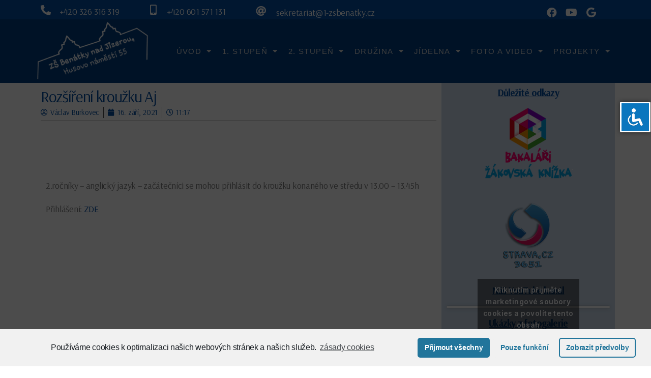

--- FILE ---
content_type: text/html; charset=UTF-8
request_url: https://1zsbenatky.cz/rozsireni-krouzku-aj/
body_size: 18499
content:
<!DOCTYPE html>
<html lang="cs">
<head>
	<meta charset="UTF-8">
	<meta name="viewport" content="width=device-width, initial-scale=1.0, viewport-fit=cover" />		<title>Rozšíření kroužku Aj &#8211; ZŠ Benátky nad Jizerou, Husovo náměstí 55</title>
<meta name='robots' content='max-image-preview:large' />
<link rel="alternate" type="application/rss+xml" title="ZŠ Benátky nad Jizerou, Husovo náměstí 55 &raquo; RSS zdroj" href="https://1zsbenatky.cz/feed/" />
<link rel="alternate" type="application/rss+xml" title="ZŠ Benátky nad Jizerou, Husovo náměstí 55 &raquo; RSS komentářů" href="https://1zsbenatky.cz/comments/feed/" />
<script>
window._wpemojiSettings = {"baseUrl":"https:\/\/s.w.org\/images\/core\/emoji\/14.0.0\/72x72\/","ext":".png","svgUrl":"https:\/\/s.w.org\/images\/core\/emoji\/14.0.0\/svg\/","svgExt":".svg","source":{"concatemoji":"https:\/\/1zsbenatky.cz\/wp-includes\/js\/wp-emoji-release.min.js?ver=6.3"}};
/*! This file is auto-generated */
!function(i,n){var o,s,e;function c(e){try{var t={supportTests:e,timestamp:(new Date).valueOf()};sessionStorage.setItem(o,JSON.stringify(t))}catch(e){}}function p(e,t,n){e.clearRect(0,0,e.canvas.width,e.canvas.height),e.fillText(t,0,0);var t=new Uint32Array(e.getImageData(0,0,e.canvas.width,e.canvas.height).data),r=(e.clearRect(0,0,e.canvas.width,e.canvas.height),e.fillText(n,0,0),new Uint32Array(e.getImageData(0,0,e.canvas.width,e.canvas.height).data));return t.every(function(e,t){return e===r[t]})}function u(e,t,n){switch(t){case"flag":return n(e,"\ud83c\udff3\ufe0f\u200d\u26a7\ufe0f","\ud83c\udff3\ufe0f\u200b\u26a7\ufe0f")?!1:!n(e,"\ud83c\uddfa\ud83c\uddf3","\ud83c\uddfa\u200b\ud83c\uddf3")&&!n(e,"\ud83c\udff4\udb40\udc67\udb40\udc62\udb40\udc65\udb40\udc6e\udb40\udc67\udb40\udc7f","\ud83c\udff4\u200b\udb40\udc67\u200b\udb40\udc62\u200b\udb40\udc65\u200b\udb40\udc6e\u200b\udb40\udc67\u200b\udb40\udc7f");case"emoji":return!n(e,"\ud83e\udef1\ud83c\udffb\u200d\ud83e\udef2\ud83c\udfff","\ud83e\udef1\ud83c\udffb\u200b\ud83e\udef2\ud83c\udfff")}return!1}function f(e,t,n){var r="undefined"!=typeof WorkerGlobalScope&&self instanceof WorkerGlobalScope?new OffscreenCanvas(300,150):i.createElement("canvas"),a=r.getContext("2d",{willReadFrequently:!0}),o=(a.textBaseline="top",a.font="600 32px Arial",{});return e.forEach(function(e){o[e]=t(a,e,n)}),o}function t(e){var t=i.createElement("script");t.src=e,t.defer=!0,i.head.appendChild(t)}"undefined"!=typeof Promise&&(o="wpEmojiSettingsSupports",s=["flag","emoji"],n.supports={everything:!0,everythingExceptFlag:!0},e=new Promise(function(e){i.addEventListener("DOMContentLoaded",e,{once:!0})}),new Promise(function(t){var n=function(){try{var e=JSON.parse(sessionStorage.getItem(o));if("object"==typeof e&&"number"==typeof e.timestamp&&(new Date).valueOf()<e.timestamp+604800&&"object"==typeof e.supportTests)return e.supportTests}catch(e){}return null}();if(!n){if("undefined"!=typeof Worker&&"undefined"!=typeof OffscreenCanvas&&"undefined"!=typeof URL&&URL.createObjectURL&&"undefined"!=typeof Blob)try{var e="postMessage("+f.toString()+"("+[JSON.stringify(s),u.toString(),p.toString()].join(",")+"));",r=new Blob([e],{type:"text/javascript"}),a=new Worker(URL.createObjectURL(r),{name:"wpTestEmojiSupports"});return void(a.onmessage=function(e){c(n=e.data),a.terminate(),t(n)})}catch(e){}c(n=f(s,u,p))}t(n)}).then(function(e){for(var t in e)n.supports[t]=e[t],n.supports.everything=n.supports.everything&&n.supports[t],"flag"!==t&&(n.supports.everythingExceptFlag=n.supports.everythingExceptFlag&&n.supports[t]);n.supports.everythingExceptFlag=n.supports.everythingExceptFlag&&!n.supports.flag,n.DOMReady=!1,n.readyCallback=function(){n.DOMReady=!0}}).then(function(){return e}).then(function(){var e;n.supports.everything||(n.readyCallback(),(e=n.source||{}).concatemoji?t(e.concatemoji):e.wpemoji&&e.twemoji&&(t(e.twemoji),t(e.wpemoji)))}))}((window,document),window._wpemojiSettings);
</script>
<style>
img.wp-smiley,
img.emoji {
	display: inline !important;
	border: none !important;
	box-shadow: none !important;
	height: 1em !important;
	width: 1em !important;
	margin: 0 0.07em !important;
	vertical-align: -0.1em !important;
	background: none !important;
	padding: 0 !important;
}
</style>
	<link rel='stylesheet' id='wp-block-library-css' href='https://1zsbenatky.cz/wp-includes/css/dist/block-library/style.min.css?ver=6.3' media='all' />
<style id='classic-theme-styles-inline-css'>
/*! This file is auto-generated */
.wp-block-button__link{color:#fff;background-color:#32373c;border-radius:9999px;box-shadow:none;text-decoration:none;padding:calc(.667em + 2px) calc(1.333em + 2px);font-size:1.125em}.wp-block-file__button{background:#32373c;color:#fff;text-decoration:none}
</style>
<style id='global-styles-inline-css'>
body{--wp--preset--color--black: #000000;--wp--preset--color--cyan-bluish-gray: #abb8c3;--wp--preset--color--white: #ffffff;--wp--preset--color--pale-pink: #f78da7;--wp--preset--color--vivid-red: #cf2e2e;--wp--preset--color--luminous-vivid-orange: #ff6900;--wp--preset--color--luminous-vivid-amber: #fcb900;--wp--preset--color--light-green-cyan: #7bdcb5;--wp--preset--color--vivid-green-cyan: #00d084;--wp--preset--color--pale-cyan-blue: #8ed1fc;--wp--preset--color--vivid-cyan-blue: #0693e3;--wp--preset--color--vivid-purple: #9b51e0;--wp--preset--color--accent: #cd2653;--wp--preset--color--primary: #000000;--wp--preset--color--secondary: #6d6d6d;--wp--preset--color--subtle-background: #dcd7ca;--wp--preset--color--background: #f5efe0;--wp--preset--gradient--vivid-cyan-blue-to-vivid-purple: linear-gradient(135deg,rgba(6,147,227,1) 0%,rgb(155,81,224) 100%);--wp--preset--gradient--light-green-cyan-to-vivid-green-cyan: linear-gradient(135deg,rgb(122,220,180) 0%,rgb(0,208,130) 100%);--wp--preset--gradient--luminous-vivid-amber-to-luminous-vivid-orange: linear-gradient(135deg,rgba(252,185,0,1) 0%,rgba(255,105,0,1) 100%);--wp--preset--gradient--luminous-vivid-orange-to-vivid-red: linear-gradient(135deg,rgba(255,105,0,1) 0%,rgb(207,46,46) 100%);--wp--preset--gradient--very-light-gray-to-cyan-bluish-gray: linear-gradient(135deg,rgb(238,238,238) 0%,rgb(169,184,195) 100%);--wp--preset--gradient--cool-to-warm-spectrum: linear-gradient(135deg,rgb(74,234,220) 0%,rgb(151,120,209) 20%,rgb(207,42,186) 40%,rgb(238,44,130) 60%,rgb(251,105,98) 80%,rgb(254,248,76) 100%);--wp--preset--gradient--blush-light-purple: linear-gradient(135deg,rgb(255,206,236) 0%,rgb(152,150,240) 100%);--wp--preset--gradient--blush-bordeaux: linear-gradient(135deg,rgb(254,205,165) 0%,rgb(254,45,45) 50%,rgb(107,0,62) 100%);--wp--preset--gradient--luminous-dusk: linear-gradient(135deg,rgb(255,203,112) 0%,rgb(199,81,192) 50%,rgb(65,88,208) 100%);--wp--preset--gradient--pale-ocean: linear-gradient(135deg,rgb(255,245,203) 0%,rgb(182,227,212) 50%,rgb(51,167,181) 100%);--wp--preset--gradient--electric-grass: linear-gradient(135deg,rgb(202,248,128) 0%,rgb(113,206,126) 100%);--wp--preset--gradient--midnight: linear-gradient(135deg,rgb(2,3,129) 0%,rgb(40,116,252) 100%);--wp--preset--font-size--small: 18px;--wp--preset--font-size--medium: 20px;--wp--preset--font-size--large: 26.25px;--wp--preset--font-size--x-large: 42px;--wp--preset--font-size--normal: 21px;--wp--preset--font-size--larger: 32px;--wp--preset--spacing--20: 0.44rem;--wp--preset--spacing--30: 0.67rem;--wp--preset--spacing--40: 1rem;--wp--preset--spacing--50: 1.5rem;--wp--preset--spacing--60: 2.25rem;--wp--preset--spacing--70: 3.38rem;--wp--preset--spacing--80: 5.06rem;--wp--preset--shadow--natural: 6px 6px 9px rgba(0, 0, 0, 0.2);--wp--preset--shadow--deep: 12px 12px 50px rgba(0, 0, 0, 0.4);--wp--preset--shadow--sharp: 6px 6px 0px rgba(0, 0, 0, 0.2);--wp--preset--shadow--outlined: 6px 6px 0px -3px rgba(255, 255, 255, 1), 6px 6px rgba(0, 0, 0, 1);--wp--preset--shadow--crisp: 6px 6px 0px rgba(0, 0, 0, 1);}:where(.is-layout-flex){gap: 0.5em;}:where(.is-layout-grid){gap: 0.5em;}body .is-layout-flow > .alignleft{float: left;margin-inline-start: 0;margin-inline-end: 2em;}body .is-layout-flow > .alignright{float: right;margin-inline-start: 2em;margin-inline-end: 0;}body .is-layout-flow > .aligncenter{margin-left: auto !important;margin-right: auto !important;}body .is-layout-constrained > .alignleft{float: left;margin-inline-start: 0;margin-inline-end: 2em;}body .is-layout-constrained > .alignright{float: right;margin-inline-start: 2em;margin-inline-end: 0;}body .is-layout-constrained > .aligncenter{margin-left: auto !important;margin-right: auto !important;}body .is-layout-constrained > :where(:not(.alignleft):not(.alignright):not(.alignfull)){max-width: var(--wp--style--global--content-size);margin-left: auto !important;margin-right: auto !important;}body .is-layout-constrained > .alignwide{max-width: var(--wp--style--global--wide-size);}body .is-layout-flex{display: flex;}body .is-layout-flex{flex-wrap: wrap;align-items: center;}body .is-layout-flex > *{margin: 0;}body .is-layout-grid{display: grid;}body .is-layout-grid > *{margin: 0;}:where(.wp-block-columns.is-layout-flex){gap: 2em;}:where(.wp-block-columns.is-layout-grid){gap: 2em;}:where(.wp-block-post-template.is-layout-flex){gap: 1.25em;}:where(.wp-block-post-template.is-layout-grid){gap: 1.25em;}.has-black-color{color: var(--wp--preset--color--black) !important;}.has-cyan-bluish-gray-color{color: var(--wp--preset--color--cyan-bluish-gray) !important;}.has-white-color{color: var(--wp--preset--color--white) !important;}.has-pale-pink-color{color: var(--wp--preset--color--pale-pink) !important;}.has-vivid-red-color{color: var(--wp--preset--color--vivid-red) !important;}.has-luminous-vivid-orange-color{color: var(--wp--preset--color--luminous-vivid-orange) !important;}.has-luminous-vivid-amber-color{color: var(--wp--preset--color--luminous-vivid-amber) !important;}.has-light-green-cyan-color{color: var(--wp--preset--color--light-green-cyan) !important;}.has-vivid-green-cyan-color{color: var(--wp--preset--color--vivid-green-cyan) !important;}.has-pale-cyan-blue-color{color: var(--wp--preset--color--pale-cyan-blue) !important;}.has-vivid-cyan-blue-color{color: var(--wp--preset--color--vivid-cyan-blue) !important;}.has-vivid-purple-color{color: var(--wp--preset--color--vivid-purple) !important;}.has-black-background-color{background-color: var(--wp--preset--color--black) !important;}.has-cyan-bluish-gray-background-color{background-color: var(--wp--preset--color--cyan-bluish-gray) !important;}.has-white-background-color{background-color: var(--wp--preset--color--white) !important;}.has-pale-pink-background-color{background-color: var(--wp--preset--color--pale-pink) !important;}.has-vivid-red-background-color{background-color: var(--wp--preset--color--vivid-red) !important;}.has-luminous-vivid-orange-background-color{background-color: var(--wp--preset--color--luminous-vivid-orange) !important;}.has-luminous-vivid-amber-background-color{background-color: var(--wp--preset--color--luminous-vivid-amber) !important;}.has-light-green-cyan-background-color{background-color: var(--wp--preset--color--light-green-cyan) !important;}.has-vivid-green-cyan-background-color{background-color: var(--wp--preset--color--vivid-green-cyan) !important;}.has-pale-cyan-blue-background-color{background-color: var(--wp--preset--color--pale-cyan-blue) !important;}.has-vivid-cyan-blue-background-color{background-color: var(--wp--preset--color--vivid-cyan-blue) !important;}.has-vivid-purple-background-color{background-color: var(--wp--preset--color--vivid-purple) !important;}.has-black-border-color{border-color: var(--wp--preset--color--black) !important;}.has-cyan-bluish-gray-border-color{border-color: var(--wp--preset--color--cyan-bluish-gray) !important;}.has-white-border-color{border-color: var(--wp--preset--color--white) !important;}.has-pale-pink-border-color{border-color: var(--wp--preset--color--pale-pink) !important;}.has-vivid-red-border-color{border-color: var(--wp--preset--color--vivid-red) !important;}.has-luminous-vivid-orange-border-color{border-color: var(--wp--preset--color--luminous-vivid-orange) !important;}.has-luminous-vivid-amber-border-color{border-color: var(--wp--preset--color--luminous-vivid-amber) !important;}.has-light-green-cyan-border-color{border-color: var(--wp--preset--color--light-green-cyan) !important;}.has-vivid-green-cyan-border-color{border-color: var(--wp--preset--color--vivid-green-cyan) !important;}.has-pale-cyan-blue-border-color{border-color: var(--wp--preset--color--pale-cyan-blue) !important;}.has-vivid-cyan-blue-border-color{border-color: var(--wp--preset--color--vivid-cyan-blue) !important;}.has-vivid-purple-border-color{border-color: var(--wp--preset--color--vivid-purple) !important;}.has-vivid-cyan-blue-to-vivid-purple-gradient-background{background: var(--wp--preset--gradient--vivid-cyan-blue-to-vivid-purple) !important;}.has-light-green-cyan-to-vivid-green-cyan-gradient-background{background: var(--wp--preset--gradient--light-green-cyan-to-vivid-green-cyan) !important;}.has-luminous-vivid-amber-to-luminous-vivid-orange-gradient-background{background: var(--wp--preset--gradient--luminous-vivid-amber-to-luminous-vivid-orange) !important;}.has-luminous-vivid-orange-to-vivid-red-gradient-background{background: var(--wp--preset--gradient--luminous-vivid-orange-to-vivid-red) !important;}.has-very-light-gray-to-cyan-bluish-gray-gradient-background{background: var(--wp--preset--gradient--very-light-gray-to-cyan-bluish-gray) !important;}.has-cool-to-warm-spectrum-gradient-background{background: var(--wp--preset--gradient--cool-to-warm-spectrum) !important;}.has-blush-light-purple-gradient-background{background: var(--wp--preset--gradient--blush-light-purple) !important;}.has-blush-bordeaux-gradient-background{background: var(--wp--preset--gradient--blush-bordeaux) !important;}.has-luminous-dusk-gradient-background{background: var(--wp--preset--gradient--luminous-dusk) !important;}.has-pale-ocean-gradient-background{background: var(--wp--preset--gradient--pale-ocean) !important;}.has-electric-grass-gradient-background{background: var(--wp--preset--gradient--electric-grass) !important;}.has-midnight-gradient-background{background: var(--wp--preset--gradient--midnight) !important;}.has-small-font-size{font-size: var(--wp--preset--font-size--small) !important;}.has-medium-font-size{font-size: var(--wp--preset--font-size--medium) !important;}.has-large-font-size{font-size: var(--wp--preset--font-size--large) !important;}.has-x-large-font-size{font-size: var(--wp--preset--font-size--x-large) !important;}
.wp-block-navigation a:where(:not(.wp-element-button)){color: inherit;}
:where(.wp-block-post-template.is-layout-flex){gap: 1.25em;}:where(.wp-block-post-template.is-layout-grid){gap: 1.25em;}
:where(.wp-block-columns.is-layout-flex){gap: 2em;}:where(.wp-block-columns.is-layout-grid){gap: 2em;}
.wp-block-pullquote{font-size: 1.5em;line-height: 1.6;}
</style>
<link rel='stylesheet' id='accessibility-light-css' href='https://1zsbenatky.cz/wp-content/plugins/accessibility-light/assets/css/accessibility-light.css?ver=6.3' media='all' />
<link rel='stylesheet' id='1d153a90a-css' href='https://1zsbenatky.cz/wp-content/uploads/essential-addons-elementor/734e5f942.min.css?ver=1768716072' media='all' />
<link rel='stylesheet' id='twentytwenty-style-css' href='https://1zsbenatky.cz/wp-content/themes/twentytwenty/style.css?ver=1.5' media='all' />
<style id='twentytwenty-style-inline-css'>
.color-accent,.color-accent-hover:hover,.color-accent-hover:focus,:root .has-accent-color,.has-drop-cap:not(:focus):first-letter,.wp-block-button.is-style-outline,a { color: #cd2653; }blockquote,.border-color-accent,.border-color-accent-hover:hover,.border-color-accent-hover:focus { border-color: #cd2653; }button,.button,.faux-button,.wp-block-button__link,.wp-block-file .wp-block-file__button,input[type="button"],input[type="reset"],input[type="submit"],.bg-accent,.bg-accent-hover:hover,.bg-accent-hover:focus,:root .has-accent-background-color,.comment-reply-link { background-color: #cd2653; }.fill-children-accent,.fill-children-accent * { fill: #cd2653; }body,.entry-title a,:root .has-primary-color { color: #000000; }:root .has-primary-background-color { background-color: #000000; }cite,figcaption,.wp-caption-text,.post-meta,.entry-content .wp-block-archives li,.entry-content .wp-block-categories li,.entry-content .wp-block-latest-posts li,.wp-block-latest-comments__comment-date,.wp-block-latest-posts__post-date,.wp-block-embed figcaption,.wp-block-image figcaption,.wp-block-pullquote cite,.comment-metadata,.comment-respond .comment-notes,.comment-respond .logged-in-as,.pagination .dots,.entry-content hr:not(.has-background),hr.styled-separator,:root .has-secondary-color { color: #6d6d6d; }:root .has-secondary-background-color { background-color: #6d6d6d; }pre,fieldset,input,textarea,table,table *,hr { border-color: #dcd7ca; }caption,code,code,kbd,samp,.wp-block-table.is-style-stripes tbody tr:nth-child(odd),:root .has-subtle-background-background-color { background-color: #dcd7ca; }.wp-block-table.is-style-stripes { border-bottom-color: #dcd7ca; }.wp-block-latest-posts.is-grid li { border-top-color: #dcd7ca; }:root .has-subtle-background-color { color: #dcd7ca; }body:not(.overlay-header) .primary-menu > li > a,body:not(.overlay-header) .primary-menu > li > .icon,.modal-menu a,.footer-menu a, .footer-widgets a,#site-footer .wp-block-button.is-style-outline,.wp-block-pullquote:before,.singular:not(.overlay-header) .entry-header a,.archive-header a,.header-footer-group .color-accent,.header-footer-group .color-accent-hover:hover { color: #cd2653; }.social-icons a,#site-footer button:not(.toggle),#site-footer .button,#site-footer .faux-button,#site-footer .wp-block-button__link,#site-footer .wp-block-file__button,#site-footer input[type="button"],#site-footer input[type="reset"],#site-footer input[type="submit"] { background-color: #cd2653; }.header-footer-group,body:not(.overlay-header) #site-header .toggle,.menu-modal .toggle { color: #000000; }body:not(.overlay-header) .primary-menu ul { background-color: #000000; }body:not(.overlay-header) .primary-menu > li > ul:after { border-bottom-color: #000000; }body:not(.overlay-header) .primary-menu ul ul:after { border-left-color: #000000; }.site-description,body:not(.overlay-header) .toggle-inner .toggle-text,.widget .post-date,.widget .rss-date,.widget_archive li,.widget_categories li,.widget cite,.widget_pages li,.widget_meta li,.widget_nav_menu li,.powered-by-wordpress,.to-the-top,.singular .entry-header .post-meta,.singular:not(.overlay-header) .entry-header .post-meta a { color: #6d6d6d; }.header-footer-group pre,.header-footer-group fieldset,.header-footer-group input,.header-footer-group textarea,.header-footer-group table,.header-footer-group table *,.footer-nav-widgets-wrapper,#site-footer,.menu-modal nav *,.footer-widgets-outer-wrapper,.footer-top { border-color: #dcd7ca; }.header-footer-group table caption,body:not(.overlay-header) .header-inner .toggle-wrapper::before { background-color: #dcd7ca; }
</style>
<link rel='stylesheet' id='twentytwenty-print-style-css' href='https://1zsbenatky.cz/wp-content/themes/twentytwenty/print.css?ver=1.5' media='print' />
<link rel='stylesheet' id='elementor-icons-css' href='https://1zsbenatky.cz/wp-content/plugins/elementor/assets/lib/eicons/css/elementor-icons.min.css?ver=5.23.0' media='all' />
<style id='elementor-icons-inline-css'>

		.elementor-add-new-section .elementor-add-templately-promo-button{
            background-color: #5d4fff;
            background-image: url(https://1zsbenatky.cz/wp-content/plugins/essential-addons-for-elementor-lite/assets/admin/images/templately/logo-icon.svg);
            background-repeat: no-repeat;
            background-position: center center;
            margin-left: 5px;
            position: relative;
            bottom: 5px;
        }
</style>
<link rel='stylesheet' id='elementor-frontend-css' href='https://1zsbenatky.cz/wp-content/plugins/elementor/assets/css/frontend.min.css?ver=3.17.3' media='all' />
<link rel='stylesheet' id='swiper-css' href='https://1zsbenatky.cz/wp-content/plugins/elementor/assets/lib/swiper/css/swiper.min.css?ver=5.3.6' media='all' />
<link rel='stylesheet' id='elementor-post-5-css' href='https://1zsbenatky.cz/wp-content/uploads/elementor/css/post-5.css?ver=1701298188' media='all' />
<link rel='stylesheet' id='elementor-pro-css' href='https://1zsbenatky.cz/wp-content/plugins/elementor-pro/assets/css/frontend.min.css?ver=3.17.1' media='all' />
<link rel='stylesheet' id='elementor-global-css' href='https://1zsbenatky.cz/wp-content/uploads/elementor/css/global.css?ver=1701298207' media='all' />
<link rel='stylesheet' id='elementor-post-16984-css' href='https://1zsbenatky.cz/wp-content/uploads/elementor/css/post-16984.css?ver=1701298235' media='all' />
<link rel='stylesheet' id='elementor-post-17067-css' href='https://1zsbenatky.cz/wp-content/uploads/elementor/css/post-17067.css?ver=1751193768' media='all' />
<link rel='stylesheet' id='cmplz-cookie-css' href='https://1zsbenatky.cz/wp-content/plugins/complianz-gdpr/assets/css/cookieconsent.min.css?ver=5.2.6' media='all' />
<link rel='stylesheet' id='google-fonts-1-css' href='https://fonts.googleapis.com/css?family=Arsenal%3A100%2C100italic%2C200%2C200italic%2C300%2C300italic%2C400%2C400italic%2C500%2C500italic%2C600%2C600italic%2C700%2C700italic%2C800%2C800italic%2C900%2C900italic&#038;display=auto&#038;subset=latin-ext&#038;ver=6.3' media='all' />
<link rel='stylesheet' id='elementor-icons-shared-0-css' href='https://1zsbenatky.cz/wp-content/plugins/elementor/assets/lib/font-awesome/css/fontawesome.min.css?ver=5.15.3' media='all' />
<link rel='stylesheet' id='elementor-icons-fa-solid-css' href='https://1zsbenatky.cz/wp-content/plugins/elementor/assets/lib/font-awesome/css/solid.min.css?ver=5.15.3' media='all' />
<link rel='stylesheet' id='elementor-icons-fa-brands-css' href='https://1zsbenatky.cz/wp-content/plugins/elementor/assets/lib/font-awesome/css/brands.min.css?ver=5.15.3' media='all' />
<link rel='stylesheet' id='elementor-icons-fa-regular-css' href='https://1zsbenatky.cz/wp-content/plugins/elementor/assets/lib/font-awesome/css/regular.min.css?ver=5.15.3' media='all' />
<link rel="preconnect" href="https://fonts.gstatic.com/" crossorigin><script src='https://1zsbenatky.cz/wp-includes/js/jquery/jquery.min.js?ver=3.7.0' id='jquery-core-js'></script>
<script src='https://1zsbenatky.cz/wp-includes/js/jquery/jquery-migrate.min.js?ver=3.4.1' id='jquery-migrate-js'></script>
<script id="jquery-js-after">
		
			jQuery(document).ready(function ($) {
				$(document).on("cmplzRunAfterAllScripts", cmplz_elementor_fire_initOnReadyComponents);
				function cmplz_elementor_fire_initOnReadyComponents() {
					var blockedContentContainers = [];
					$('[data-cmplz-elementor-settings]').each(function (i, obj) {
						if ( $(this).hasClass('cmplz-activated') ) return;
						$(this).addClass('cmplz-activated' );
						$(this).data('settings', $(this).data('cmplz-elementor-settings'));

						var blockedContentContainer = $(this);
						blockedContentContainer.animate({"background-image": "url('')"}, 400, function () {
							//remove the added classes
							var cssIndex = blockedContentContainer.data('placeholderClassIndex');
							blockedContentContainer.removeClass('cmplz-blocked-content-container');
							blockedContentContainer.removeClass('cmplz-placeholder-' + cssIndex);
						});
						blockedContentContainers.push(blockedContentContainer);
					});

					for (var key in blockedContentContainers) {
						console.log(blockedContentContainers[key]);
						if (blockedContentContainers.hasOwnProperty(key) && blockedContentContainers[key] !== undefined ) {
							elementorFrontend.elementsHandler.runReadyTrigger( blockedContentContainers[key] );
						}
					}
				}
			})
		
		
</script>
<script src='https://1zsbenatky.cz/wp-content/plugins/accessibility-light/assets/js/accessibility-light.js?ver=6.3' id='accessibility-light-js'></script>
<script src='https://1zsbenatky.cz/wp-content/plugins/accessibility-light/assets/js/jscolor.js?ver=6.3' id='jscolor-js'></script>
<script src='https://1zsbenatky.cz/wp-content/themes/twentytwenty/assets/js/index.js?ver=1.5' id='twentytwenty-js-js' async></script>
<link rel="https://api.w.org/" href="https://1zsbenatky.cz/wp-json/" /><link rel="alternate" type="application/json" href="https://1zsbenatky.cz/wp-json/wp/v2/posts/21504" /><link rel="EditURI" type="application/rsd+xml" title="RSD" href="https://1zsbenatky.cz/xmlrpc.php?rsd" />
<meta name="generator" content="WordPress 6.3" />
<link rel="canonical" href="https://1zsbenatky.cz/rozsireni-krouzku-aj/" />
<link rel='shortlink' href='https://1zsbenatky.cz/?p=21504' />
<link rel="alternate" type="application/json+oembed" href="https://1zsbenatky.cz/wp-json/oembed/1.0/embed?url=https%3A%2F%2F1zsbenatky.cz%2Frozsireni-krouzku-aj%2F" />
<link rel="alternate" type="text/xml+oembed" href="https://1zsbenatky.cz/wp-json/oembed/1.0/embed?url=https%3A%2F%2F1zsbenatky.cz%2Frozsireni-krouzku-aj%2F&#038;format=xml" />
		<script type="text/javascript">
			var StrCPVisits_page_data = {
				'abort' : 'false',
				'title' : 'Rozšíření kroužku Aj',
			};
		</script>
			<script>document.documentElement.className = document.documentElement.className.replace( 'no-js', 'js' );</script>
	<meta name="generator" content="Elementor 3.17.3; features: e_dom_optimization, e_optimized_assets_loading, additional_custom_breakpoints; settings: css_print_method-external, google_font-enabled, font_display-auto">
<link rel="icon" href="https://1zsbenatky.cz/wp-content/uploads/2020/11/cropped-logo-skolaXx-32x32.png" sizes="32x32" />
<link rel="icon" href="https://1zsbenatky.cz/wp-content/uploads/2020/11/cropped-logo-skolaXx-192x192.png" sizes="192x192" />
<link rel="apple-touch-icon" href="https://1zsbenatky.cz/wp-content/uploads/2020/11/cropped-logo-skolaXx-180x180.png" />
<meta name="msapplication-TileImage" content="https://1zsbenatky.cz/wp-content/uploads/2020/11/cropped-logo-skolaXx-270x270.png" />
</head>
<body data-rsssl=1 data-cmplz=1 class="post-template-default single single-post postid-21504 single-format-standard wp-embed-responsive acl-sitelinx sitelinx-contrast-important sitelinx-readable-important singular enable-search-modal missing-post-thumbnail has-single-pagination showing-comments hide-avatars footer-top-hidden elementor-default elementor-template-full-width elementor-kit-5 elementor-page elementor-page-21504 elementor-page-17067">
<a class="skip-link screen-reader-text" href="#site-content">Přejít k obsahu</a>		<div data-elementor-type="header" data-elementor-id="16984" class="elementor elementor-16984 elementor-location-header" data-elementor-post-type="elementor_library">
								<section class="elementor-section elementor-top-section elementor-element elementor-element-c249c41 elementor-section-height-min-height elementor-hidden-tablet elementor-hidden-phone elementor-section-boxed elementor-section-height-default elementor-section-items-middle" data-id="c249c41" data-element_type="section" data-settings="{&quot;background_background&quot;:&quot;classic&quot;}">
						<div class="elementor-container elementor-column-gap-default">
					<div class="elementor-column elementor-col-14 elementor-top-column elementor-element elementor-element-c16865b" data-id="c16865b" data-element_type="column">
			<div class="elementor-widget-wrap elementor-element-populated">
								<div class="elementor-element elementor-element-3150ce6 elementor-hidden-tablet elementor-hidden-phone elementor-view-default elementor-widget elementor-widget-icon" data-id="3150ce6" data-element_type="widget" data-widget_type="icon.default">
				<div class="elementor-widget-container">
					<div class="elementor-icon-wrapper">
			<div class="elementor-icon">
			<i aria-hidden="true" class="fas fa-phone-alt"></i>			</div>
		</div>
				</div>
				</div>
					</div>
		</div>
				<div class="elementor-column elementor-col-14 elementor-top-column elementor-element elementor-element-4235116" data-id="4235116" data-element_type="column">
			<div class="elementor-widget-wrap elementor-element-populated">
								<div class="elementor-element elementor-element-00b140e elementor-hidden-tablet elementor-hidden-phone elementor-widget elementor-widget-text-editor" data-id="00b140e" data-element_type="widget" data-widget_type="text-editor.default">
				<div class="elementor-widget-container">
							<p><span style="color: #ffffff;">+420 326 316 319</span></p>						</div>
				</div>
					</div>
		</div>
				<div class="elementor-column elementor-col-14 elementor-top-column elementor-element elementor-element-68fb0c5" data-id="68fb0c5" data-element_type="column">
			<div class="elementor-widget-wrap elementor-element-populated">
								<div class="elementor-element elementor-element-09b220c elementor-hidden-tablet elementor-hidden-phone elementor-view-default elementor-widget elementor-widget-icon" data-id="09b220c" data-element_type="widget" data-widget_type="icon.default">
				<div class="elementor-widget-container">
					<div class="elementor-icon-wrapper">
			<a class="elementor-icon" href="mailto:%20sekretariat@1-zsbenatky.cz">
			<i aria-hidden="true" class="fas fa-mobile-alt"></i>			</a>
		</div>
				</div>
				</div>
					</div>
		</div>
				<div class="elementor-column elementor-col-14 elementor-top-column elementor-element elementor-element-2565b08" data-id="2565b08" data-element_type="column">
			<div class="elementor-widget-wrap elementor-element-populated">
								<div class="elementor-element elementor-element-6db1ce8 elementor-hidden-tablet elementor-hidden-phone elementor-widget elementor-widget-text-editor" data-id="6db1ce8" data-element_type="widget" data-widget_type="text-editor.default">
				<div class="elementor-widget-container">
							<p><span style="color: #ffffff;"><a style="color: #ffffff;" href="mailto:sekretatiat@1-zsbenatky.cz">+420 601 571 131</a></span></p>						</div>
				</div>
					</div>
		</div>
				<div class="elementor-column elementor-col-14 elementor-top-column elementor-element elementor-element-eea7594 elementor-hidden-tablet elementor-hidden-phone" data-id="eea7594" data-element_type="column">
			<div class="elementor-widget-wrap elementor-element-populated">
								<div class="elementor-element elementor-element-3bc5a97 elementor-view-default elementor-widget elementor-widget-icon" data-id="3bc5a97" data-element_type="widget" data-widget_type="icon.default">
				<div class="elementor-widget-container">
					<div class="elementor-icon-wrapper">
			<div class="elementor-icon">
			<i aria-hidden="true" class="fas fa-at"></i>			</div>
		</div>
				</div>
				</div>
					</div>
		</div>
				<div class="elementor-column elementor-col-14 elementor-top-column elementor-element elementor-element-40a2f32 elementor-hidden-tablet elementor-hidden-phone" data-id="40a2f32" data-element_type="column">
			<div class="elementor-widget-wrap elementor-element-populated">
								<div class="elementor-element elementor-element-d1b5115 elementor-widget elementor-widget-text-editor" data-id="d1b5115" data-element_type="widget" data-widget_type="text-editor.default">
				<div class="elementor-widget-container">
							<p><span style="color: #ffffff;"><a style="color: #ffffff;" href="mailto:sekretariat@1-zsbenatky.cz">sekretariat@1-zsbenatky.cz</a></span></p>						</div>
				</div>
					</div>
		</div>
				<div class="elementor-column elementor-col-14 elementor-top-column elementor-element elementor-element-55b2678 elementor-hidden-tablet elementor-hidden-phone" data-id="55b2678" data-element_type="column">
			<div class="elementor-widget-wrap elementor-element-populated">
								<div class="elementor-element elementor-element-28c9315 elementor-shape-circle elementor-grid-mobile-0 elementor-grid-0 e-grid-align-center elementor-widget elementor-widget-social-icons" data-id="28c9315" data-element_type="widget" data-widget_type="social-icons.default">
				<div class="elementor-widget-container">
					<div class="elementor-social-icons-wrapper elementor-grid">
							<span class="elementor-grid-item">
					<a class="elementor-icon elementor-social-icon elementor-social-icon-facebook elementor-animation-pulse elementor-repeater-item-85b86d0" href="https://www.facebook.com/pages/category/Elementary-School/Z%C3%A1kladn%C3%AD-%C5%A1kola-Ben%C3%A1tky-nad-Jizerou-Husovo-n%C3%A1m%C4%9Bst%C3%AD-55-198859120652149/" target="_blank">
						<span class="elementor-screen-only">Facebook</span>
						<i class="fab fa-facebook"></i>					</a>
				</span>
							<span class="elementor-grid-item">
					<a class="elementor-icon elementor-social-icon elementor-social-icon-youtube elementor-animation-pulse elementor-repeater-item-e501d97" href="https://www.youtube.com/channel/UC3ynmPSUyvScTCuC2km0c_A/videos" target="_blank">
						<span class="elementor-screen-only">Youtube</span>
						<i class="fab fa-youtube"></i>					</a>
				</span>
							<span class="elementor-grid-item">
					<a class="elementor-icon elementor-social-icon elementor-social-icon-google elementor-animation-pulse elementor-repeater-item-2e813b4" href="https://classroom.google.com/" target="_blank">
						<span class="elementor-screen-only">Google</span>
						<i class="fab fa-google"></i>					</a>
				</span>
					</div>
				</div>
				</div>
					</div>
		</div>
							</div>
		</section>
				<section class="elementor-section elementor-top-section elementor-element elementor-element-2365801 elementor-hidden-desktop elementor-section-height-min-height elementor-section-boxed elementor-section-height-default elementor-section-items-middle" data-id="2365801" data-element_type="section" data-settings="{&quot;background_background&quot;:&quot;classic&quot;}">
						<div class="elementor-container elementor-column-gap-default">
					<div class="elementor-column elementor-col-100 elementor-top-column elementor-element elementor-element-e42190f elementor-hidden-desktop" data-id="e42190f" data-element_type="column">
			<div class="elementor-widget-wrap elementor-element-populated">
								<div class="elementor-element elementor-element-55a3752 elementor-shape-circle elementor-grid-mobile-0 elementor-grid-0 e-grid-align-center elementor-widget elementor-widget-social-icons" data-id="55a3752" data-element_type="widget" data-widget_type="social-icons.default">
				<div class="elementor-widget-container">
					<div class="elementor-social-icons-wrapper elementor-grid">
							<span class="elementor-grid-item">
					<a class="elementor-icon elementor-social-icon elementor-social-icon-facebook elementor-animation-pulse elementor-repeater-item-85b86d0" href="https://www.facebook.com/pages/category/Elementary-School/Z%C3%A1kladn%C3%AD-%C5%A1kola-Ben%C3%A1tky-nad-Jizerou-Husovo-n%C3%A1m%C4%9Bst%C3%AD-55-198859120652149/" target="_blank">
						<span class="elementor-screen-only">Facebook</span>
						<i class="fab fa-facebook"></i>					</a>
				</span>
							<span class="elementor-grid-item">
					<a class="elementor-icon elementor-social-icon elementor-social-icon-youtube elementor-animation-pulse elementor-repeater-item-e501d97" href="https://www.youtube.com/channel/UC3ynmPSUyvScTCuC2km0c_A/videos" target="_blank">
						<span class="elementor-screen-only">Youtube</span>
						<i class="fab fa-youtube"></i>					</a>
				</span>
							<span class="elementor-grid-item">
					<a class="elementor-icon elementor-social-icon elementor-social-icon-google elementor-animation-pulse elementor-repeater-item-b0b7c6d" href="https://classroom.google.com/" target="_blank">
						<span class="elementor-screen-only">Google</span>
						<i class="fab fa-google"></i>					</a>
				</span>
					</div>
				</div>
				</div>
					</div>
		</div>
							</div>
		</section>
				<section class="elementor-section elementor-top-section elementor-element elementor-element-24e8eaec elementor-section-height-min-height elementor-section-boxed elementor-section-height-default elementor-section-items-middle" data-id="24e8eaec" data-element_type="section" data-settings="{&quot;sticky&quot;:&quot;top&quot;,&quot;sticky_effects_offset&quot;:100,&quot;background_background&quot;:&quot;classic&quot;,&quot;sticky_on&quot;:[&quot;desktop&quot;,&quot;tablet&quot;,&quot;mobile&quot;],&quot;sticky_offset&quot;:0}">
						<div class="elementor-container elementor-column-gap-default">
					<div class="elementor-column elementor-col-50 elementor-top-column elementor-element elementor-element-4ccab02c" data-id="4ccab02c" data-element_type="column">
			<div class="elementor-widget-wrap elementor-element-populated">
								<div class="elementor-element elementor-element-4d7a3fdf logo elementor-widget elementor-widget-image" data-id="4d7a3fdf" data-element_type="widget" data-widget_type="image.default">
				<div class="elementor-widget-container">
																<a href="https://1zsbenatky.cz/">
							<img width="300" height="160" src="https://1zsbenatky.cz/wp-content/uploads/2020/11/logo_skola_wh-300x160.png" class="attachment-medium size-medium wp-image-93" alt="" srcset="https://1zsbenatky.cz/wp-content/uploads/2020/11/logo_skola_wh-300x160.png 300w, https://1zsbenatky.cz/wp-content/uploads/2020/11/logo_skola_wh-1024x546.png 1024w, https://1zsbenatky.cz/wp-content/uploads/2020/11/logo_skola_wh-768x410.png 768w, https://1zsbenatky.cz/wp-content/uploads/2020/11/logo_skola_wh-1536x819.png 1536w, https://1zsbenatky.cz/wp-content/uploads/2020/11/logo_skola_wh-1200x640.png 1200w, https://1zsbenatky.cz/wp-content/uploads/2020/11/logo_skola_wh.png 1745w" sizes="(max-width: 300px) 100vw, 300px" />								</a>
															</div>
				</div>
					</div>
		</div>
				<div class="elementor-column elementor-col-50 elementor-top-column elementor-element elementor-element-3a81272d" data-id="3a81272d" data-element_type="column">
			<div class="elementor-widget-wrap elementor-element-populated">
								<div class="elementor-element elementor-element-382e794 elementor-nav-menu__align-right elementor-nav-menu__text-align-center elementor-nav-menu--stretch elementor-nav-menu--dropdown-tablet elementor-nav-menu--toggle elementor-nav-menu--burger elementor-widget elementor-widget-nav-menu" data-id="382e794" data-element_type="widget" data-settings="{&quot;full_width&quot;:&quot;stretch&quot;,&quot;layout&quot;:&quot;horizontal&quot;,&quot;submenu_icon&quot;:{&quot;value&quot;:&quot;&lt;i class=\&quot;fas fa-caret-down\&quot;&gt;&lt;\/i&gt;&quot;,&quot;library&quot;:&quot;fa-solid&quot;},&quot;toggle&quot;:&quot;burger&quot;}" data-widget_type="nav-menu.default">
				<div class="elementor-widget-container">
						<nav class="elementor-nav-menu--main elementor-nav-menu__container elementor-nav-menu--layout-horizontal e--pointer-none">
				<ul id="menu-1-382e794" class="elementor-nav-menu"><li class="menu-item menu-item-type-post_type menu-item-object-page menu-item-home menu-item-has-children menu-item-102"><a href="https://1zsbenatky.cz/" class="elementor-item">ÚVOD</a>
<ul class="sub-menu elementor-nav-menu--dropdown">
	<li class="menu-item menu-item-type-post_type menu-item-object-page menu-item-16785"><a href="https://1zsbenatky.cz/o-skole/info-o-skole/" class="elementor-sub-item">Info o škole</a></li>
	<li class="menu-item menu-item-type-post_type menu-item-object-page menu-item-36786"><a href="https://1zsbenatky.cz/jakou-chceme-skolu/" class="elementor-sub-item">Jakou školu chceme</a></li>
	<li class="menu-item menu-item-type-post_type menu-item-object-page menu-item-28687"><a href="https://1zsbenatky.cz/nase-budoucnost/" class="elementor-sub-item">Naše budoucnost</a></li>
	<li class="menu-item menu-item-type-post_type menu-item-object-page menu-item-16796"><a href="https://1zsbenatky.cz/o-skole/personalni-obsazeni/" class="elementor-sub-item">Důležité kontakty</a></li>
	<li class="menu-item menu-item-type-post_type menu-item-object-page menu-item-26901"><a href="https://1zsbenatky.cz/o-skole/personalni-obsazeni-2/" class="elementor-sub-item">Personální obsazení 2025/2026</a></li>
	<li class="menu-item menu-item-type-post_type menu-item-object-page menu-item-16794"><a href="https://1zsbenatky.cz/o-skole/dokumenty/" class="elementor-sub-item">Plány a dokumenty</a></li>
	<li class="menu-item menu-item-type-post_type menu-item-object-page menu-item-23918"><a href="https://1zsbenatky.cz/prestup-z-jine-skoly/" class="elementor-sub-item">Přestup z jiné školy</a></li>
	<li class="menu-item menu-item-type-post_type menu-item-object-page menu-item-16786"><a href="https://1zsbenatky.cz/o-skole/historie-skoly/" class="elementor-sub-item">Historie školy</a></li>
	<li class="menu-item menu-item-type-post_type menu-item-object-page menu-item-16787"><a href="https://1zsbenatky.cz/o-skole/vybaveni-skoly/" class="elementor-sub-item">Vybavení školy</a></li>
	<li class="menu-item menu-item-type-post_type menu-item-object-page menu-item-16789"><a href="https://1zsbenatky.cz/o-skole/pravidelne-akce/" class="elementor-sub-item">Pravidelné akce</a></li>
	<li class="menu-item menu-item-type-post_type menu-item-object-page menu-item-16790"><a href="https://1zsbenatky.cz/o-skole/zajmove-krouzky/" class="elementor-sub-item">Zájmové kroužky</a></li>
	<li class="menu-item menu-item-type-post_type menu-item-object-page menu-item-16791"><a href="https://1zsbenatky.cz/o-skole/sportovni-rekordy/" class="elementor-sub-item">Sportovní rekordy</a></li>
	<li class="menu-item menu-item-type-post_type menu-item-object-page menu-item-16788"><a href="https://1zsbenatky.cz/o-skole/skolni-psycholog/" class="elementor-sub-item">Školní poradenské pracoviště</a></li>
	<li class="menu-item menu-item-type-post_type menu-item-object-page menu-item-16792"><a href="https://1zsbenatky.cz/o-skole/skolska-rada/" class="elementor-sub-item">Školská rada</a></li>
	<li class="menu-item menu-item-type-post_type menu-item-object-page menu-item-16793"><a href="https://1zsbenatky.cz/o-skole/rodice-detem/" class="elementor-sub-item">Rodiče dětem</a></li>
	<li class="menu-item menu-item-type-post_type menu-item-object-page menu-item-37300"><a href="https://1zsbenatky.cz/digitalni-propast/" class="elementor-sub-item">Digitální propast</a></li>
	<li class="menu-item menu-item-type-post_type menu-item-object-page menu-item-16795"><a href="https://1zsbenatky.cz/o-skole/skolni-parlament/" class="elementor-sub-item">Školní parlament</a></li>
	<li class="menu-item menu-item-type-custom menu-item-object-custom menu-item-23705"><a href="https://1-zsbenatky.bakalari.cz:51413/bakaweb/timetable/public" class="elementor-sub-item">Rozvrh hodin</a></li>
	<li class="menu-item menu-item-type-post_type menu-item-object-page menu-item-16799"><a href="https://1zsbenatky.cz/o-skole/google-classroom/" class="elementor-sub-item">Google classroom</a></li>
	<li class="menu-item menu-item-type-post_type menu-item-object-page menu-item-privacy-policy menu-item-17104"><a rel="privacy-policy" href="https://1zsbenatky.cz/zasady-cookies-eu/" class="elementor-sub-item">Zásady cookies (EU)</a></li>
	<li class="menu-item menu-item-type-post_type menu-item-object-page menu-item-16800"><a href="https://1zsbenatky.cz/o-skole/ztraty-a-nalezy/" class="elementor-sub-item">Ztráty a nálezy</a></li>
</ul>
</li>
<li class="menu-item menu-item-type-post_type menu-item-object-page menu-item-has-children menu-item-16859"><a href="https://1zsbenatky.cz/zkusebni-stranka-2/" class="elementor-item">1. STUPEŇ</a>
<ul class="sub-menu elementor-nav-menu--dropdown">
	<li class="menu-item menu-item-type-post_type menu-item-object-page menu-item-27031"><a href="https://1zsbenatky.cz/elektronicka-zakovska-knizka/" class="elementor-sub-item">Elektronická žákovská knížka</a></li>
	<li class="menu-item menu-item-type-post_type menu-item-object-page menu-item-20820"><a href="https://1zsbenatky.cz/zkusebni-stranka-2/personalni-obsazeni-1-stupen/" class="elementor-sub-item">Personální obsazení</a></li>
	<li class="menu-item menu-item-type-post_type menu-item-object-page menu-item-16861"><a href="https://1zsbenatky.cz/zkusebni-stranka-2/pro-rodice/" class="elementor-sub-item">Pro rodiče + prvňáčci</a></li>
	<li class="menu-item menu-item-type-custom menu-item-object-custom menu-item-23706"><a href="https://1-zsbenatky.bakalari.cz:51413/bakaweb/timetable/public" class="elementor-sub-item">Rozvrh hodin</a></li>
	<li class="menu-item menu-item-type-post_type menu-item-object-page menu-item-23920"><a href="https://1zsbenatky.cz/prestup-z-jine-skoly/" class="elementor-sub-item">Přestup z jiné školy</a></li>
	<li class="menu-item menu-item-type-post_type menu-item-object-page menu-item-16862"><a href="https://1zsbenatky.cz/zkusebni-stranka-2/aktuality/" class="elementor-sub-item">Aktuality</a></li>
</ul>
</li>
<li class="menu-item menu-item-type-post_type menu-item-object-page menu-item-has-children menu-item-16863"><a href="https://1zsbenatky.cz/2-stupen/" class="elementor-item">2. STUPEŇ</a>
<ul class="sub-menu elementor-nav-menu--dropdown">
	<li class="menu-item menu-item-type-post_type menu-item-object-page menu-item-21174"><a href="https://1zsbenatky.cz/elektronicka-zakovska-knizka/" class="elementor-sub-item">Elektronická žákovská knížka</a></li>
	<li class="menu-item menu-item-type-post_type menu-item-object-page menu-item-16868"><a href="https://1zsbenatky.cz/2-stupen/personalni-obsazeni/" class="elementor-sub-item">Personální obsazení</a></li>
	<li class="menu-item menu-item-type-custom menu-item-object-custom menu-item-23707"><a href="https://1-zsbenatky.bakalari.cz:51413/bakaweb/timetable/public" class="elementor-sub-item">Rozvrh hodin</a></li>
	<li class="menu-item menu-item-type-post_type menu-item-object-page menu-item-16865"><a href="https://1zsbenatky.cz/2-stupen/aktuality/" class="elementor-sub-item">Aktuality</a></li>
	<li class="menu-item menu-item-type-post_type menu-item-object-page menu-item-23919"><a href="https://1zsbenatky.cz/prestup-z-jine-skoly/" class="elementor-sub-item">Přestup z jiné školy</a></li>
	<li class="menu-item menu-item-type-post_type menu-item-object-page menu-item-16869"><a href="https://1zsbenatky.cz/2-stupen/prijimaci-rizeni-na-ss/" class="elementor-sub-item">Přijímací řízení na SŠ</a></li>
</ul>
</li>
<li class="menu-item menu-item-type-post_type menu-item-object-page menu-item-has-children menu-item-16870"><a href="https://1zsbenatky.cz/druzina/" class="elementor-item">DRUŽINA</a>
<ul class="sub-menu elementor-nav-menu--dropdown">
	<li class="menu-item menu-item-type-post_type menu-item-object-page menu-item-16867"><a href="https://1zsbenatky.cz/druzina/personalni-obsazeni/" class="elementor-sub-item">Personální obsazení</a></li>
	<li class="menu-item menu-item-type-post_type menu-item-object-page menu-item-16871"><a href="https://1zsbenatky.cz/druzina/napln/" class="elementor-sub-item">Organizace</a></li>
	<li class="menu-item menu-item-type-post_type menu-item-object-page menu-item-16872"><a href="https://1zsbenatky.cz/druzina/aktuality/" class="elementor-sub-item">Aktuality</a></li>
</ul>
</li>
<li class="menu-item menu-item-type-post_type menu-item-object-page menu-item-has-children menu-item-16873"><a href="https://1zsbenatky.cz/jidelna/" class="elementor-item">JÍDELNA</a>
<ul class="sub-menu elementor-nav-menu--dropdown">
	<li class="menu-item menu-item-type-post_type menu-item-object-page menu-item-16876"><a href="https://1zsbenatky.cz/jidelna/organizace/" class="elementor-sub-item">Organizace</a></li>
	<li class="menu-item menu-item-type-post_type menu-item-object-page menu-item-16874"><a href="https://1zsbenatky.cz/jidelna/strava/" class="elementor-sub-item">Objednávání stravy + jídelní lístek</a></li>
	<li class="menu-item menu-item-type-post_type menu-item-object-page menu-item-16875"><a href="https://1zsbenatky.cz/jidelna/kontakt/" class="elementor-sub-item">Kontakt</a></li>
</ul>
</li>
<li class="menu-item menu-item-type-post_type menu-item-object-page menu-item-has-children menu-item-16778"><a href="https://1zsbenatky.cz/foto-a-video/" class="elementor-item">FOTO A VIDEO</a>
<ul class="sub-menu elementor-nav-menu--dropdown">
	<li class="menu-item menu-item-type-post_type menu-item-object-page menu-item-39806"><a href="https://1zsbenatky.cz/foto-a-video/videa-od-2025-2026/" class="elementor-sub-item">Videa od 2025/2026</a></li>
	<li class="menu-item menu-item-type-post_type menu-item-object-page menu-item-16779"><a href="https://1zsbenatky.cz/foto-a-video/videa/" class="elementor-sub-item">Videa do 2024/2025</a></li>
	<li class="menu-item menu-item-type-post_type menu-item-object-page menu-item-39473"><a href="https://1zsbenatky.cz/foto-a-video/2025-2026/" class="elementor-sub-item">2025 / 2026</a></li>
	<li class="menu-item menu-item-type-post_type menu-item-object-page menu-item-36101"><a href="https://1zsbenatky.cz/2024-2025/" class="elementor-sub-item">2024 / 2025</a></li>
	<li class="menu-item menu-item-type-post_type menu-item-object-page menu-item-32245"><a href="https://1zsbenatky.cz/foto-a-video/2023-2024/" class="elementor-sub-item">2023 / 2024</a></li>
	<li class="menu-item menu-item-type-post_type menu-item-object-page menu-item-27027"><a href="https://1zsbenatky.cz/foto-a-video/2022-2023/" class="elementor-sub-item">2022 / 2023</a></li>
	<li class="menu-item menu-item-type-post_type menu-item-object-page menu-item-21420"><a href="https://1zsbenatky.cz/foto-a-video/2021-2022/" class="elementor-sub-item">2021 / 2022</a></li>
	<li class="menu-item menu-item-type-post_type menu-item-object-page menu-item-18153"><a href="https://1zsbenatky.cz/foto-a-video/2020-2021/" class="elementor-sub-item">2020 / 2021</a></li>
	<li class="menu-item menu-item-type-post_type menu-item-object-page menu-item-18152"><a href="https://1zsbenatky.cz/foto-a-video/2019-2020/" class="elementor-sub-item">2019 / 2020</a></li>
	<li class="menu-item menu-item-type-post_type menu-item-object-page menu-item-16780"><a href="https://1zsbenatky.cz/foto-a-video/2018-2019/" class="elementor-sub-item">2018 / 2019</a></li>
	<li class="menu-item menu-item-type-post_type menu-item-object-page menu-item-16782"><a href="https://1zsbenatky.cz/foto-a-video/2016-2017/" class="elementor-sub-item">2017 / 2018</a></li>
	<li class="menu-item menu-item-type-post_type menu-item-object-page menu-item-16781"><a href="https://1zsbenatky.cz/foto-a-video/2016-2017-2/" class="elementor-sub-item">2016 / 2017</a></li>
	<li class="menu-item menu-item-type-post_type menu-item-object-page menu-item-16783"><a href="https://1zsbenatky.cz/foto-a-video/2015-2016/" class="elementor-sub-item">2015 / 2016</a></li>
	<li class="menu-item menu-item-type-post_type menu-item-object-page menu-item-16784"><a href="https://1zsbenatky.cz/foto-a-video/tridni-foto/" class="elementor-sub-item">Třídní foto</a></li>
</ul>
</li>
<li class="menu-item menu-item-type-post_type menu-item-object-page menu-item-has-children menu-item-17106"><a href="https://1zsbenatky.cz/projekty/" class="elementor-item">PROJEKTY</a>
<ul class="sub-menu elementor-nav-menu--dropdown">
	<li class="menu-item menu-item-type-post_type menu-item-object-page menu-item-37215"><a href="https://1zsbenatky.cz/projekty/ceps-2/" class="elementor-sub-item">Čeps</a></li>
	<li class="menu-item menu-item-type-post_type menu-item-object-page menu-item-36555"><a href="https://1zsbenatky.cz/solicad/" class="elementor-sub-item">SoliCAD</a></li>
	<li class="menu-item menu-item-type-post_type menu-item-object-page menu-item-30173"><a href="https://1zsbenatky.cz/op-jak-i/" class="elementor-sub-item">OP JAK I.</a></li>
	<li class="menu-item menu-item-type-post_type menu-item-object-page menu-item-40156"><a href="https://1zsbenatky.cz/op-jak-ii/" class="elementor-sub-item">OP JAK II.</a></li>
	<li class="menu-item menu-item-type-post_type menu-item-object-page menu-item-30174"><a href="https://1zsbenatky.cz/leadership-pro-vedeni-skol/" class="elementor-sub-item">Leadership pro vedení škol</a></li>
	<li class="menu-item menu-item-type-post_type menu-item-object-page menu-item-34584"><a href="https://1zsbenatky.cz/projekty/narodni-plan-obnovy/" class="elementor-sub-item">Národní plán obnovy</a></li>
	<li class="menu-item menu-item-type-post_type menu-item-object-page menu-item-17110"><a href="https://1zsbenatky.cz/projekty/rc-modely-jedeme-dal/" class="elementor-sub-item">RC modely – jedeme dál !!</a></li>
	<li class="menu-item menu-item-type-post_type menu-item-object-page menu-item-17114"><a href="https://1zsbenatky.cz/projekty/rc-auto-na-vodikovy-pohon/" class="elementor-sub-item">RC auto na vodíkový pohon</a></li>
	<li class="menu-item menu-item-type-post_type menu-item-object-page menu-item-17107"><a href="https://1zsbenatky.cz/projekty/veda-ma-budoucnost-20182019/" class="elementor-sub-item">Věda má budoucnost 2018/2019</a></li>
	<li class="menu-item menu-item-type-post_type menu-item-object-page menu-item-17113"><a href="https://1zsbenatky.cz/projekty/dobra-skola-ii/" class="elementor-sub-item">Dobrá škola II</a></li>
	<li class="menu-item menu-item-type-post_type menu-item-object-page menu-item-17109"><a href="https://1zsbenatky.cz/projekty/o2-chytra-skola/" class="elementor-sub-item">O2 Chytrá škola</a></li>
	<li class="menu-item menu-item-type-post_type menu-item-object-page menu-item-17112"><a href="https://1zsbenatky.cz/projekty/abeceda-penez/" class="elementor-sub-item">Abeceda peněz</a></li>
	<li class="menu-item menu-item-type-post_type menu-item-object-page menu-item-23350"><a href="https://1zsbenatky.cz/projekty/sablony-pro-zs-a-ms-2017-2019/" class="elementor-sub-item">Šablony pro ZŠ a MŠ (2017 – 2019)</a></li>
	<li class="menu-item menu-item-type-post_type menu-item-object-page menu-item-17108"><a href="https://1zsbenatky.cz/projekty/sablony-pro-zs-a-ms-2019-2021/" class="elementor-sub-item">Šablony pro ZŠ a MŠ (2019 – 2021)</a></li>
	<li class="menu-item menu-item-type-post_type menu-item-object-page menu-item-23327"><a href="https://1zsbenatky.cz/sablony-pro-zs-a-ms-2021-2023/" class="elementor-sub-item">Šablony pro ZŠ a MŠ (2021 – 2023)</a></li>
	<li class="menu-item menu-item-type-post_type menu-item-object-page menu-item-24873"><a href="https://1zsbenatky.cz/projekty/doucovani/" class="elementor-sub-item">Doučování</a></li>
	<li class="menu-item menu-item-type-post_type menu-item-object-page menu-item-17111"><a href="https://1zsbenatky.cz/i-ucitele-se-maji-stale-cemu-ucit/" class="elementor-sub-item">I učitelé se mají stále čemu učit</a></li>
</ul>
</li>
</ul>			</nav>
					<div class="elementor-menu-toggle" role="button" tabindex="0" aria-label="Menu Toggle" aria-expanded="false">
			<i aria-hidden="true" role="presentation" class="elementor-menu-toggle__icon--open eicon-menu-bar"></i><i aria-hidden="true" role="presentation" class="elementor-menu-toggle__icon--close eicon-close"></i>			<span class="elementor-screen-only">Menu</span>
		</div>
					<nav class="elementor-nav-menu--dropdown elementor-nav-menu__container" aria-hidden="true">
				<ul id="menu-2-382e794" class="elementor-nav-menu"><li class="menu-item menu-item-type-post_type menu-item-object-page menu-item-home menu-item-has-children menu-item-102"><a href="https://1zsbenatky.cz/" class="elementor-item" tabindex="-1">ÚVOD</a>
<ul class="sub-menu elementor-nav-menu--dropdown">
	<li class="menu-item menu-item-type-post_type menu-item-object-page menu-item-16785"><a href="https://1zsbenatky.cz/o-skole/info-o-skole/" class="elementor-sub-item" tabindex="-1">Info o škole</a></li>
	<li class="menu-item menu-item-type-post_type menu-item-object-page menu-item-36786"><a href="https://1zsbenatky.cz/jakou-chceme-skolu/" class="elementor-sub-item" tabindex="-1">Jakou školu chceme</a></li>
	<li class="menu-item menu-item-type-post_type menu-item-object-page menu-item-28687"><a href="https://1zsbenatky.cz/nase-budoucnost/" class="elementor-sub-item" tabindex="-1">Naše budoucnost</a></li>
	<li class="menu-item menu-item-type-post_type menu-item-object-page menu-item-16796"><a href="https://1zsbenatky.cz/o-skole/personalni-obsazeni/" class="elementor-sub-item" tabindex="-1">Důležité kontakty</a></li>
	<li class="menu-item menu-item-type-post_type menu-item-object-page menu-item-26901"><a href="https://1zsbenatky.cz/o-skole/personalni-obsazeni-2/" class="elementor-sub-item" tabindex="-1">Personální obsazení 2025/2026</a></li>
	<li class="menu-item menu-item-type-post_type menu-item-object-page menu-item-16794"><a href="https://1zsbenatky.cz/o-skole/dokumenty/" class="elementor-sub-item" tabindex="-1">Plány a dokumenty</a></li>
	<li class="menu-item menu-item-type-post_type menu-item-object-page menu-item-23918"><a href="https://1zsbenatky.cz/prestup-z-jine-skoly/" class="elementor-sub-item" tabindex="-1">Přestup z jiné školy</a></li>
	<li class="menu-item menu-item-type-post_type menu-item-object-page menu-item-16786"><a href="https://1zsbenatky.cz/o-skole/historie-skoly/" class="elementor-sub-item" tabindex="-1">Historie školy</a></li>
	<li class="menu-item menu-item-type-post_type menu-item-object-page menu-item-16787"><a href="https://1zsbenatky.cz/o-skole/vybaveni-skoly/" class="elementor-sub-item" tabindex="-1">Vybavení školy</a></li>
	<li class="menu-item menu-item-type-post_type menu-item-object-page menu-item-16789"><a href="https://1zsbenatky.cz/o-skole/pravidelne-akce/" class="elementor-sub-item" tabindex="-1">Pravidelné akce</a></li>
	<li class="menu-item menu-item-type-post_type menu-item-object-page menu-item-16790"><a href="https://1zsbenatky.cz/o-skole/zajmove-krouzky/" class="elementor-sub-item" tabindex="-1">Zájmové kroužky</a></li>
	<li class="menu-item menu-item-type-post_type menu-item-object-page menu-item-16791"><a href="https://1zsbenatky.cz/o-skole/sportovni-rekordy/" class="elementor-sub-item" tabindex="-1">Sportovní rekordy</a></li>
	<li class="menu-item menu-item-type-post_type menu-item-object-page menu-item-16788"><a href="https://1zsbenatky.cz/o-skole/skolni-psycholog/" class="elementor-sub-item" tabindex="-1">Školní poradenské pracoviště</a></li>
	<li class="menu-item menu-item-type-post_type menu-item-object-page menu-item-16792"><a href="https://1zsbenatky.cz/o-skole/skolska-rada/" class="elementor-sub-item" tabindex="-1">Školská rada</a></li>
	<li class="menu-item menu-item-type-post_type menu-item-object-page menu-item-16793"><a href="https://1zsbenatky.cz/o-skole/rodice-detem/" class="elementor-sub-item" tabindex="-1">Rodiče dětem</a></li>
	<li class="menu-item menu-item-type-post_type menu-item-object-page menu-item-37300"><a href="https://1zsbenatky.cz/digitalni-propast/" class="elementor-sub-item" tabindex="-1">Digitální propast</a></li>
	<li class="menu-item menu-item-type-post_type menu-item-object-page menu-item-16795"><a href="https://1zsbenatky.cz/o-skole/skolni-parlament/" class="elementor-sub-item" tabindex="-1">Školní parlament</a></li>
	<li class="menu-item menu-item-type-custom menu-item-object-custom menu-item-23705"><a href="https://1-zsbenatky.bakalari.cz:51413/bakaweb/timetable/public" class="elementor-sub-item" tabindex="-1">Rozvrh hodin</a></li>
	<li class="menu-item menu-item-type-post_type menu-item-object-page menu-item-16799"><a href="https://1zsbenatky.cz/o-skole/google-classroom/" class="elementor-sub-item" tabindex="-1">Google classroom</a></li>
	<li class="menu-item menu-item-type-post_type menu-item-object-page menu-item-privacy-policy menu-item-17104"><a rel="privacy-policy" href="https://1zsbenatky.cz/zasady-cookies-eu/" class="elementor-sub-item" tabindex="-1">Zásady cookies (EU)</a></li>
	<li class="menu-item menu-item-type-post_type menu-item-object-page menu-item-16800"><a href="https://1zsbenatky.cz/o-skole/ztraty-a-nalezy/" class="elementor-sub-item" tabindex="-1">Ztráty a nálezy</a></li>
</ul>
</li>
<li class="menu-item menu-item-type-post_type menu-item-object-page menu-item-has-children menu-item-16859"><a href="https://1zsbenatky.cz/zkusebni-stranka-2/" class="elementor-item" tabindex="-1">1. STUPEŇ</a>
<ul class="sub-menu elementor-nav-menu--dropdown">
	<li class="menu-item menu-item-type-post_type menu-item-object-page menu-item-27031"><a href="https://1zsbenatky.cz/elektronicka-zakovska-knizka/" class="elementor-sub-item" tabindex="-1">Elektronická žákovská knížka</a></li>
	<li class="menu-item menu-item-type-post_type menu-item-object-page menu-item-20820"><a href="https://1zsbenatky.cz/zkusebni-stranka-2/personalni-obsazeni-1-stupen/" class="elementor-sub-item" tabindex="-1">Personální obsazení</a></li>
	<li class="menu-item menu-item-type-post_type menu-item-object-page menu-item-16861"><a href="https://1zsbenatky.cz/zkusebni-stranka-2/pro-rodice/" class="elementor-sub-item" tabindex="-1">Pro rodiče + prvňáčci</a></li>
	<li class="menu-item menu-item-type-custom menu-item-object-custom menu-item-23706"><a href="https://1-zsbenatky.bakalari.cz:51413/bakaweb/timetable/public" class="elementor-sub-item" tabindex="-1">Rozvrh hodin</a></li>
	<li class="menu-item menu-item-type-post_type menu-item-object-page menu-item-23920"><a href="https://1zsbenatky.cz/prestup-z-jine-skoly/" class="elementor-sub-item" tabindex="-1">Přestup z jiné školy</a></li>
	<li class="menu-item menu-item-type-post_type menu-item-object-page menu-item-16862"><a href="https://1zsbenatky.cz/zkusebni-stranka-2/aktuality/" class="elementor-sub-item" tabindex="-1">Aktuality</a></li>
</ul>
</li>
<li class="menu-item menu-item-type-post_type menu-item-object-page menu-item-has-children menu-item-16863"><a href="https://1zsbenatky.cz/2-stupen/" class="elementor-item" tabindex="-1">2. STUPEŇ</a>
<ul class="sub-menu elementor-nav-menu--dropdown">
	<li class="menu-item menu-item-type-post_type menu-item-object-page menu-item-21174"><a href="https://1zsbenatky.cz/elektronicka-zakovska-knizka/" class="elementor-sub-item" tabindex="-1">Elektronická žákovská knížka</a></li>
	<li class="menu-item menu-item-type-post_type menu-item-object-page menu-item-16868"><a href="https://1zsbenatky.cz/2-stupen/personalni-obsazeni/" class="elementor-sub-item" tabindex="-1">Personální obsazení</a></li>
	<li class="menu-item menu-item-type-custom menu-item-object-custom menu-item-23707"><a href="https://1-zsbenatky.bakalari.cz:51413/bakaweb/timetable/public" class="elementor-sub-item" tabindex="-1">Rozvrh hodin</a></li>
	<li class="menu-item menu-item-type-post_type menu-item-object-page menu-item-16865"><a href="https://1zsbenatky.cz/2-stupen/aktuality/" class="elementor-sub-item" tabindex="-1">Aktuality</a></li>
	<li class="menu-item menu-item-type-post_type menu-item-object-page menu-item-23919"><a href="https://1zsbenatky.cz/prestup-z-jine-skoly/" class="elementor-sub-item" tabindex="-1">Přestup z jiné školy</a></li>
	<li class="menu-item menu-item-type-post_type menu-item-object-page menu-item-16869"><a href="https://1zsbenatky.cz/2-stupen/prijimaci-rizeni-na-ss/" class="elementor-sub-item" tabindex="-1">Přijímací řízení na SŠ</a></li>
</ul>
</li>
<li class="menu-item menu-item-type-post_type menu-item-object-page menu-item-has-children menu-item-16870"><a href="https://1zsbenatky.cz/druzina/" class="elementor-item" tabindex="-1">DRUŽINA</a>
<ul class="sub-menu elementor-nav-menu--dropdown">
	<li class="menu-item menu-item-type-post_type menu-item-object-page menu-item-16867"><a href="https://1zsbenatky.cz/druzina/personalni-obsazeni/" class="elementor-sub-item" tabindex="-1">Personální obsazení</a></li>
	<li class="menu-item menu-item-type-post_type menu-item-object-page menu-item-16871"><a href="https://1zsbenatky.cz/druzina/napln/" class="elementor-sub-item" tabindex="-1">Organizace</a></li>
	<li class="menu-item menu-item-type-post_type menu-item-object-page menu-item-16872"><a href="https://1zsbenatky.cz/druzina/aktuality/" class="elementor-sub-item" tabindex="-1">Aktuality</a></li>
</ul>
</li>
<li class="menu-item menu-item-type-post_type menu-item-object-page menu-item-has-children menu-item-16873"><a href="https://1zsbenatky.cz/jidelna/" class="elementor-item" tabindex="-1">JÍDELNA</a>
<ul class="sub-menu elementor-nav-menu--dropdown">
	<li class="menu-item menu-item-type-post_type menu-item-object-page menu-item-16876"><a href="https://1zsbenatky.cz/jidelna/organizace/" class="elementor-sub-item" tabindex="-1">Organizace</a></li>
	<li class="menu-item menu-item-type-post_type menu-item-object-page menu-item-16874"><a href="https://1zsbenatky.cz/jidelna/strava/" class="elementor-sub-item" tabindex="-1">Objednávání stravy + jídelní lístek</a></li>
	<li class="menu-item menu-item-type-post_type menu-item-object-page menu-item-16875"><a href="https://1zsbenatky.cz/jidelna/kontakt/" class="elementor-sub-item" tabindex="-1">Kontakt</a></li>
</ul>
</li>
<li class="menu-item menu-item-type-post_type menu-item-object-page menu-item-has-children menu-item-16778"><a href="https://1zsbenatky.cz/foto-a-video/" class="elementor-item" tabindex="-1">FOTO A VIDEO</a>
<ul class="sub-menu elementor-nav-menu--dropdown">
	<li class="menu-item menu-item-type-post_type menu-item-object-page menu-item-39806"><a href="https://1zsbenatky.cz/foto-a-video/videa-od-2025-2026/" class="elementor-sub-item" tabindex="-1">Videa od 2025/2026</a></li>
	<li class="menu-item menu-item-type-post_type menu-item-object-page menu-item-16779"><a href="https://1zsbenatky.cz/foto-a-video/videa/" class="elementor-sub-item" tabindex="-1">Videa do 2024/2025</a></li>
	<li class="menu-item menu-item-type-post_type menu-item-object-page menu-item-39473"><a href="https://1zsbenatky.cz/foto-a-video/2025-2026/" class="elementor-sub-item" tabindex="-1">2025 / 2026</a></li>
	<li class="menu-item menu-item-type-post_type menu-item-object-page menu-item-36101"><a href="https://1zsbenatky.cz/2024-2025/" class="elementor-sub-item" tabindex="-1">2024 / 2025</a></li>
	<li class="menu-item menu-item-type-post_type menu-item-object-page menu-item-32245"><a href="https://1zsbenatky.cz/foto-a-video/2023-2024/" class="elementor-sub-item" tabindex="-1">2023 / 2024</a></li>
	<li class="menu-item menu-item-type-post_type menu-item-object-page menu-item-27027"><a href="https://1zsbenatky.cz/foto-a-video/2022-2023/" class="elementor-sub-item" tabindex="-1">2022 / 2023</a></li>
	<li class="menu-item menu-item-type-post_type menu-item-object-page menu-item-21420"><a href="https://1zsbenatky.cz/foto-a-video/2021-2022/" class="elementor-sub-item" tabindex="-1">2021 / 2022</a></li>
	<li class="menu-item menu-item-type-post_type menu-item-object-page menu-item-18153"><a href="https://1zsbenatky.cz/foto-a-video/2020-2021/" class="elementor-sub-item" tabindex="-1">2020 / 2021</a></li>
	<li class="menu-item menu-item-type-post_type menu-item-object-page menu-item-18152"><a href="https://1zsbenatky.cz/foto-a-video/2019-2020/" class="elementor-sub-item" tabindex="-1">2019 / 2020</a></li>
	<li class="menu-item menu-item-type-post_type menu-item-object-page menu-item-16780"><a href="https://1zsbenatky.cz/foto-a-video/2018-2019/" class="elementor-sub-item" tabindex="-1">2018 / 2019</a></li>
	<li class="menu-item menu-item-type-post_type menu-item-object-page menu-item-16782"><a href="https://1zsbenatky.cz/foto-a-video/2016-2017/" class="elementor-sub-item" tabindex="-1">2017 / 2018</a></li>
	<li class="menu-item menu-item-type-post_type menu-item-object-page menu-item-16781"><a href="https://1zsbenatky.cz/foto-a-video/2016-2017-2/" class="elementor-sub-item" tabindex="-1">2016 / 2017</a></li>
	<li class="menu-item menu-item-type-post_type menu-item-object-page menu-item-16783"><a href="https://1zsbenatky.cz/foto-a-video/2015-2016/" class="elementor-sub-item" tabindex="-1">2015 / 2016</a></li>
	<li class="menu-item menu-item-type-post_type menu-item-object-page menu-item-16784"><a href="https://1zsbenatky.cz/foto-a-video/tridni-foto/" class="elementor-sub-item" tabindex="-1">Třídní foto</a></li>
</ul>
</li>
<li class="menu-item menu-item-type-post_type menu-item-object-page menu-item-has-children menu-item-17106"><a href="https://1zsbenatky.cz/projekty/" class="elementor-item" tabindex="-1">PROJEKTY</a>
<ul class="sub-menu elementor-nav-menu--dropdown">
	<li class="menu-item menu-item-type-post_type menu-item-object-page menu-item-37215"><a href="https://1zsbenatky.cz/projekty/ceps-2/" class="elementor-sub-item" tabindex="-1">Čeps</a></li>
	<li class="menu-item menu-item-type-post_type menu-item-object-page menu-item-36555"><a href="https://1zsbenatky.cz/solicad/" class="elementor-sub-item" tabindex="-1">SoliCAD</a></li>
	<li class="menu-item menu-item-type-post_type menu-item-object-page menu-item-30173"><a href="https://1zsbenatky.cz/op-jak-i/" class="elementor-sub-item" tabindex="-1">OP JAK I.</a></li>
	<li class="menu-item menu-item-type-post_type menu-item-object-page menu-item-40156"><a href="https://1zsbenatky.cz/op-jak-ii/" class="elementor-sub-item" tabindex="-1">OP JAK II.</a></li>
	<li class="menu-item menu-item-type-post_type menu-item-object-page menu-item-30174"><a href="https://1zsbenatky.cz/leadership-pro-vedeni-skol/" class="elementor-sub-item" tabindex="-1">Leadership pro vedení škol</a></li>
	<li class="menu-item menu-item-type-post_type menu-item-object-page menu-item-34584"><a href="https://1zsbenatky.cz/projekty/narodni-plan-obnovy/" class="elementor-sub-item" tabindex="-1">Národní plán obnovy</a></li>
	<li class="menu-item menu-item-type-post_type menu-item-object-page menu-item-17110"><a href="https://1zsbenatky.cz/projekty/rc-modely-jedeme-dal/" class="elementor-sub-item" tabindex="-1">RC modely – jedeme dál !!</a></li>
	<li class="menu-item menu-item-type-post_type menu-item-object-page menu-item-17114"><a href="https://1zsbenatky.cz/projekty/rc-auto-na-vodikovy-pohon/" class="elementor-sub-item" tabindex="-1">RC auto na vodíkový pohon</a></li>
	<li class="menu-item menu-item-type-post_type menu-item-object-page menu-item-17107"><a href="https://1zsbenatky.cz/projekty/veda-ma-budoucnost-20182019/" class="elementor-sub-item" tabindex="-1">Věda má budoucnost 2018/2019</a></li>
	<li class="menu-item menu-item-type-post_type menu-item-object-page menu-item-17113"><a href="https://1zsbenatky.cz/projekty/dobra-skola-ii/" class="elementor-sub-item" tabindex="-1">Dobrá škola II</a></li>
	<li class="menu-item menu-item-type-post_type menu-item-object-page menu-item-17109"><a href="https://1zsbenatky.cz/projekty/o2-chytra-skola/" class="elementor-sub-item" tabindex="-1">O2 Chytrá škola</a></li>
	<li class="menu-item menu-item-type-post_type menu-item-object-page menu-item-17112"><a href="https://1zsbenatky.cz/projekty/abeceda-penez/" class="elementor-sub-item" tabindex="-1">Abeceda peněz</a></li>
	<li class="menu-item menu-item-type-post_type menu-item-object-page menu-item-23350"><a href="https://1zsbenatky.cz/projekty/sablony-pro-zs-a-ms-2017-2019/" class="elementor-sub-item" tabindex="-1">Šablony pro ZŠ a MŠ (2017 – 2019)</a></li>
	<li class="menu-item menu-item-type-post_type menu-item-object-page menu-item-17108"><a href="https://1zsbenatky.cz/projekty/sablony-pro-zs-a-ms-2019-2021/" class="elementor-sub-item" tabindex="-1">Šablony pro ZŠ a MŠ (2019 – 2021)</a></li>
	<li class="menu-item menu-item-type-post_type menu-item-object-page menu-item-23327"><a href="https://1zsbenatky.cz/sablony-pro-zs-a-ms-2021-2023/" class="elementor-sub-item" tabindex="-1">Šablony pro ZŠ a MŠ (2021 – 2023)</a></li>
	<li class="menu-item menu-item-type-post_type menu-item-object-page menu-item-24873"><a href="https://1zsbenatky.cz/projekty/doucovani/" class="elementor-sub-item" tabindex="-1">Doučování</a></li>
	<li class="menu-item menu-item-type-post_type menu-item-object-page menu-item-17111"><a href="https://1zsbenatky.cz/i-ucitele-se-maji-stale-cemu-ucit/" class="elementor-sub-item" tabindex="-1">I učitelé se mají stále čemu učit</a></li>
</ul>
</li>
</ul>			</nav>
				</div>
				</div>
					</div>
		</div>
							</div>
		</section>
						</div>
				<div data-elementor-type="single-post" data-elementor-id="17067" class="elementor elementor-17067 elementor-location-single post-21504 post type-post status-publish format-standard hentry category-aktuality" data-elementor-post-type="elementor_library">
								<section class="elementor-section elementor-top-section elementor-element elementor-element-c50bb0d elementor-section-boxed elementor-section-height-default elementor-section-height-default" data-id="c50bb0d" data-element_type="section">
						<div class="elementor-container elementor-column-gap-default">
					<div class="elementor-column elementor-col-50 elementor-top-column elementor-element elementor-element-12d4977" data-id="12d4977" data-element_type="column">
			<div class="elementor-widget-wrap elementor-element-populated">
								<div class="elementor-element elementor-element-cc2ddf3 elementor-widget elementor-widget-theme-post-title elementor-page-title elementor-widget-heading" data-id="cc2ddf3" data-element_type="widget" data-widget_type="theme-post-title.default">
				<div class="elementor-widget-container">
			<h4 class="elementor-heading-title elementor-size-default">Rozšíření kroužku Aj</h4>		</div>
				</div>
				<div class="elementor-element elementor-element-4082033 elementor-widget elementor-widget-post-info" data-id="4082033" data-element_type="widget" data-widget_type="post-info.default">
				<div class="elementor-widget-container">
					<ul class="elementor-inline-items elementor-icon-list-items elementor-post-info">
								<li class="elementor-icon-list-item elementor-repeater-item-bdab0b3 elementor-inline-item" itemprop="author">
						<a href="https://1zsbenatky.cz/author/venca/">
											<span class="elementor-icon-list-icon">
								<i aria-hidden="true" class="far fa-user-circle"></i>							</span>
									<span class="elementor-icon-list-text elementor-post-info__item elementor-post-info__item--type-author">
										Václav Burkovec					</span>
									</a>
				</li>
				<li class="elementor-icon-list-item elementor-repeater-item-42bfcad elementor-inline-item" itemprop="datePublished">
						<a href="https://1zsbenatky.cz/2021/09/16/">
											<span class="elementor-icon-list-icon">
								<i aria-hidden="true" class="fas fa-calendar"></i>							</span>
									<span class="elementor-icon-list-text elementor-post-info__item elementor-post-info__item--type-date">
										 16. září, 2021					</span>
									</a>
				</li>
				<li class="elementor-icon-list-item elementor-repeater-item-069f19f elementor-inline-item">
										<span class="elementor-icon-list-icon">
								<i aria-hidden="true" class="far fa-clock"></i>							</span>
									<span class="elementor-icon-list-text elementor-post-info__item elementor-post-info__item--type-time">
										11:17					</span>
								</li>
				</ul>
				</div>
				</div>
				<div class="elementor-element elementor-element-789273e elementor-widget-divider--view-line elementor-widget elementor-widget-divider" data-id="789273e" data-element_type="widget" data-widget_type="divider.default">
				<div class="elementor-widget-container">
					<div class="elementor-divider">
			<span class="elementor-divider-separator">
						</span>
		</div>
				</div>
				</div>
				<div class="elementor-element elementor-element-fb27df8 elementor-widget elementor-widget-theme-post-content" data-id="fb27df8" data-element_type="widget" data-widget_type="theme-post-content.default">
				<div class="elementor-widget-container">
					<div data-elementor-type="wp-post" data-elementor-id="21504" class="elementor elementor-21504" data-elementor-post-type="post">
									<section class="elementor-section elementor-top-section elementor-element elementor-element-c009d44 elementor-section-boxed elementor-section-height-default elementor-section-height-default" data-id="c009d44" data-element_type="section">
						<div class="elementor-container elementor-column-gap-default">
					<div class="elementor-column elementor-col-100 elementor-top-column elementor-element elementor-element-6f972ce" data-id="6f972ce" data-element_type="column">
			<div class="elementor-widget-wrap elementor-element-populated">
								<div class="elementor-element elementor-element-d4af80f elementor-widget elementor-widget-text-editor" data-id="d4af80f" data-element_type="widget" data-widget_type="text-editor.default">
				<div class="elementor-widget-container">
							<div>2.ročníky &#8211; anglický jazyk &#8211; začátečníci se mohou přihlásit do kroužku konaného ve středu v 13.00 &#8211; 13.45h</div><div> </div><div>Přihlášení: <a href="https://1zsbenatky.cz/zapis-do-krouzku/" target="_blank" rel="noopener">ZDE</a></div>						</div>
				</div>
					</div>
		</div>
							</div>
		</section>
							</div>
				</div>
				</div>
					</div>
		</div>
				<div class="elementor-column elementor-col-50 elementor-top-column elementor-element elementor-element-dc35f36" data-id="dc35f36" data-element_type="column" data-settings="{&quot;background_background&quot;:&quot;classic&quot;}">
			<div class="elementor-widget-wrap elementor-element-populated">
								<div class="elementor-element elementor-element-0d3ff46 elementor-widget elementor-widget-heading" data-id="0d3ff46" data-element_type="widget" data-widget_type="heading.default">
				<div class="elementor-widget-container">
			<h5 class="elementor-heading-title elementor-size-medium">Důležité odkazy</h5>		</div>
				</div>
				<div class="elementor-element elementor-element-781b5a9 elementor-widget elementor-widget-image" data-id="781b5a9" data-element_type="widget" data-widget_type="image.default">
				<div class="elementor-widget-container">
																<a href="https://1-zsbenatky.bakalari.cz:51413/bakaweb/login" target="_blank">
							<img src="https://1zsbenatky.cz/wp-content/uploads/elementor/thumbs/baka_zk-pef8zgapf77zpcwwd7580zeggqnkrt2yz71225dcua.png" title="Bakaláři ŽK" alt="Bakaláři ŽK" class="elementor-animation-bounce-in" loading="lazy" />								</a>
															</div>
				</div>
				<div class="elementor-element elementor-element-e5edae3 elementor-widget elementor-widget-image" data-id="e5edae3" data-element_type="widget" data-widget_type="image.default">
				<div class="elementor-widget-container">
																<a href="https://www.strava.cz/Strava/Stravnik/Jidelnicky?zarizeni=3651" target="_blank">
							<img src="https://1zsbenatky.cz/wp-content/uploads/elementor/thumbs/stravacz_ikona_velka-oyb2eteuknyaipnzcgtadaq3xvq1cwqcknmc81p4z2.png" title="strava.cz" alt="strava.cz" class="elementor-animation-bounce-in" loading="lazy" />								</a>
															</div>
				</div>
				<div class="elementor-element elementor-element-dafe975 elementor-widget elementor-widget-heading" data-id="dafe975" data-element_type="widget" data-widget_type="heading.default">
				<div class="elementor-widget-container">
			<h5 class="elementor-heading-title elementor-size-medium">Náš YouTube kanál</h5>		</div>
				</div>
				<div class="elementor-element elementor-element-5dfca1f elementor-widget elementor-widget-video cmplz-placeholder-element" data-id="5dfca1f" data-element_type="widget" data-placeholder-image="https://1zsbenatky.cz/wp-content/plugins/complianz-gdpr/assets/images/placeholder.jpg" data-cmplz-elementor-settings="{&quot;youtube_url&quot;:&quot;https:\/\/youtu.be\/p_0bIiiZDfU?si=WSb6dqK_WjSrdG1R&quot;,&quot;mute&quot;:&quot;yes&quot;,&quot;video_type&quot;:&quot;youtube&quot;,&quot;controls&quot;:&quot;yes&quot;}" data-widget_type="video.default">
				<div class="elementor-widget-container">
					<div class="elementor-wrapper elementor-open-inline">
			<div class="elementor-video"></div>		</div>
				</div>
				</div>
				<div class="elementor-element elementor-element-d7e0d2a elementor-widget elementor-widget-heading" data-id="d7e0d2a" data-element_type="widget" data-widget_type="heading.default">
				<div class="elementor-widget-container">
			<h5 class="elementor-heading-title elementor-size-medium">Ukázky z fotogalerie</h5>		</div>
				</div>
				<div class="elementor-element elementor-element-b9bd966 elementor-skin-carousel elementor-arrows-yes elementor-pagination-type-bullets elementor-pagination-position-outside elementor-widget elementor-widget-media-carousel" data-id="b9bd966" data-element_type="widget" data-settings="{&quot;slides_per_view&quot;:&quot;1&quot;,&quot;skin&quot;:&quot;carousel&quot;,&quot;effect&quot;:&quot;slide&quot;,&quot;show_arrows&quot;:&quot;yes&quot;,&quot;pagination&quot;:&quot;bullets&quot;,&quot;speed&quot;:500,&quot;autoplay&quot;:&quot;yes&quot;,&quot;autoplay_speed&quot;:5000,&quot;loop&quot;:&quot;yes&quot;,&quot;pause_on_hover&quot;:&quot;yes&quot;,&quot;pause_on_interaction&quot;:&quot;yes&quot;,&quot;space_between&quot;:{&quot;unit&quot;:&quot;px&quot;,&quot;size&quot;:10,&quot;sizes&quot;:[]},&quot;space_between_tablet&quot;:{&quot;unit&quot;:&quot;px&quot;,&quot;size&quot;:10,&quot;sizes&quot;:[]},&quot;space_between_mobile&quot;:{&quot;unit&quot;:&quot;px&quot;,&quot;size&quot;:10,&quot;sizes&quot;:[]}}" data-widget_type="media-carousel.default">
				<div class="elementor-widget-container">
					<div class="elementor-swiper">
			<div class="elementor-main-swiper swiper-container">
				<div class="swiper-wrapper">
											<div class="swiper-slide">
									<div class="elementor-carousel-image" role="img" aria-label="default" style="background-image: url(&#039;https://1zsbenatky.cz/wp-content/uploads/2020/11/DJI_0240-scaled.jpg&#039;)">

			
					</div>
								</div>
											<div class="swiper-slide">
									<div class="elementor-carousel-image" role="img" aria-label="DSC03960" style="background-image: url(&#039;https://1zsbenatky.cz/wp-content/uploads/2020/11/DSC03960.jpg&#039;)">

			
					</div>
								</div>
											<div class="swiper-slide">
									<div class="elementor-carousel-image" role="img" aria-label="IMG-20180620-WA0000" style="background-image: url(&#039;https://1zsbenatky.cz/wp-content/uploads/2020/11/IMG-20180620-WA0000.jpg&#039;)">

			
					</div>
								</div>
											<div class="swiper-slide">
									<div class="elementor-carousel-image" role="img" aria-label="20170519_205649_HDR" style="background-image: url(&#039;https://1zsbenatky.cz/wp-content/uploads/2020/11/20170519_205649_HDR.jpg&#039;)">

			
					</div>
								</div>
											<div class="swiper-slide">
									<div class="elementor-carousel-image" role="img" aria-label="OLYMPUS DIGITAL CAMERA" style="background-image: url(&#039;https://1zsbenatky.cz/wp-content/uploads/2020/11/P2037284.jpg&#039;)">

			
					</div>
								</div>
									</div>
															<div class="swiper-pagination"></div>
																<div class="elementor-swiper-button elementor-swiper-button-prev" role="button" tabindex="0">
							<i aria-hidden="true" class="eicon-chevron-left"></i>							<span class="elementor-screen-only">Previous</span>
						</div>
						<div class="elementor-swiper-button elementor-swiper-button-next" role="button" tabindex="0">
							<i aria-hidden="true" class="eicon-chevron-right"></i>							<span class="elementor-screen-only">Next</span>
						</div>
												</div>
		</div>
				</div>
				</div>
				<div class="elementor-element elementor-element-e8c1770 elementor-widget elementor-widget-heading" data-id="e8c1770" data-element_type="widget" data-widget_type="heading.default">
				<div class="elementor-widget-container">
			<h5 class="elementor-heading-title elementor-size-medium">Kontaktní údaje</h5>		</div>
				</div>
				<div class="elementor-element elementor-element-7422b84 elementor-widget elementor-widget-text-editor" data-id="7422b84" data-element_type="widget" data-widget_type="text-editor.default">
				<div class="elementor-widget-container">
							<p><strong>ZŠ Benátky nad Jizerou,</strong><br />Husovo náměstí 55<br />294 71 Benátky nad Jizerou</p><p><strong>GPS<br /></strong>50.2915497N, 14.8244208E</p><p><strong>IČ:</strong> 70997501<br /><strong>IZO:</strong> 102326657<br /><strong>RED_IZO:</strong> 600049078<br /><strong>Datová schránka:</strong> mm9mjmm<br /><strong>č.ú.: </strong>51-6902130207/0100</p><p><strong>Podatelna<br /></strong><a href="mailto:sekretariat@1-zsbenatky.cz">sekretariat@1-zsbenatky.cz</a></p>						</div>
				</div>
				<div class="elementor-element elementor-element-5389e99 elementor-widget elementor-widget-google_maps" data-id="5389e99" data-element_type="widget" data-widget_type="google_maps.default">
				<div class="elementor-widget-container">
					<div class="elementor-custom-embed">
			<div><iframe data-service="google-maps" data-placeholder-image="https://1zsbenatky.cz/wp-content/plugins/complianz-gdpr/assets/images/placeholder-google-maps.jpg" class="cmplz-placeholder-element cmplz-iframe cmplz-iframe-styles cmplz-no-video " data-src-cmplz="https://maps.google.com/maps?q=Husovo%20n%C3%A1m%C4%9Bst%C3%AD%2055%2C%20Ben%C3%A1tky%20nad%20Jizerou&#038;t=m&#038;z=14&#038;output=embed&#038;iwloc=near" data-deferlazy="1"
					 src="about:blank" 
					title="Husovo náměstí 55, Benátky nad Jizerou"
					aria-label="Husovo náměstí 55, Benátky nad Jizerou"
			></iframe></div>
		</div>
				</div>
				</div>
					</div>
		</div>
							</div>
		</section>
						</div>
		
<button type="button" id="sitelinx-toggle-toolbar" class="normal toolbar-right" style="top: 200px;right: 1px;background-color: #0a76be!important;border-radius: 2px !important;"><img src="https://1zsbenatky.cz/wp-content/plugins/accessibility-light/assets/img/wheelchair.png" alt="Accessibility Icon" style="background-color: #0a76be;border-radius: 2px !important;"></button><div id="sitelinx-black-screen"></div>		<!-- Commenting this line to fix the css error by Ashish -->
	    <!-- <style>#sitelinx-toggle-toolbar{top:px;}</style> -->
	     <!-- This for bottom left and right position -->
	    	    <!-- End of bottom right and left positions -->

	    <div id="sitelinx-toolbar" class="sitelinx-toolbar sitelinx-toolbar-skin-1 toolbar-right" aria-hidden="true">
	    	<button id="sitelinx-close-toolbar">
	    		<span class="sr-only">Close the accessibility toolbar</span>
	    		<span class="sitelinx-close-icon" aria-hidden="true"></span>
	    	</button>
            <div class="sitelinx-toolbar-heading">
				<h4>Nástroje přístupnosti</h4>
            </div>
	    	<ul class="sitelinx-main-nav" style="padding-left: 30px" >
		    	<li><ul class="ul-sub"><li><p id="sitelinx_headings_mark" tabindex="-1" aria-label="sitelinx-label-general"><i class="material-icons" aria-hidden="true">title</i><span>Označit nadpisy</span></p></li></ul></li><li class="sitelinx-li-zoom"><ul class="ul-sub"><li><p id="sitelinx_screen_down" tabindex="-1" aria-label="sitelinx-label-resolution"><i class="material-icons" aria-hidden="true">zoom_out</i><span>Oddálit</span></p></li><li><p id="sitelinx_screen_up" tabindex="-1" aria-label="sitelinx-label-resolution"><i class="material-icons" aria-hidden="true">zoom_in</i><span>Přiblížit</span></p></li></ul></li><li class="sitelinx-li-fonts"><ul class="ul-sub"><li><p id="sitelinx_fontsize_down" tabindex="-1" aria-label="sitelinx-label-fonts"><i class="material-icons" aria-hidden="true">remove_circle_outline</i><span>Zmenšit text</span></p></li><li><p id="sitelinx_fontsize_up" tabindex="-1" aria-label="sitelinx-label-fonts"><i class="material-icons" aria-hidden="true">add_circle_outline</i><span>Zvětšit text</span></p></li></ul></li><li class="sitelinx-li-contrast"><ul class="ul-sub"><li><p id="sitelinx_contrast_bright" tabindex="-1" aria-label="sitelinx-label-contrast"><i class="material-icons" aria-hidden="true">brightness_high</i><span>Zesvětlit kontrast</span></p></li><li><p id="sitelinx_contrast_dark" tabindex="-1" aria-label="sitelinx-label-contrast"><i class="material-icons" aria-hidden="true">brightness_low</i><span>Ztmavit kontrast</span></p></li></ul></li><li><ul class="ul-sub ul-2-items"><li><p id="sitelinx_links_underline" tabindex="-1" aria-label="sitelinx-label-links"><i class="material-icons" aria-hidden="true">format_underlined</i><span>Podtrhnout odkazy</span></p></li><li><p id="sitelinx_links_mark" tabindex="-1" aria-label="sitelinx-label-links"><i class="material-icons" aria-hidden="true">font_download</i><span>Označit odkazy</span></p></li></ul></li><li class="sitelinx-li-reset"><ul class="ul-sub ul-general"><li><p id="sitelinx-reset" tabindex="-1" title="Reset all options"><span class="sr-only">Reset all options</span><i class="material-icons" aria-hidden="true">cached</i></p></li><li class="sitelinx-logolight"><a rel="noreferrer noopener" target="_blank"><img class="hover-off" src="https://1zsbenatky.cz/wp-content/plugins/accessibility-light/assets/img/accessibility-light-logolight80.png" alt="Accessibility Light" height="21" width="80"></a></li></ul></li>	    	</ul>
	    </div>
			<style>
		.cmplz-blocked-content-container.recaptcha-invisible,
		.cmplz-blocked-content-container.g-recaptcha {
			max-width: initial !important;
			height: 80px !important;
			margin-bottom: 20px;
		}

		@media only screen and (max-width: 400px) {
			.cmplz-blocked-content-container.recaptcha-invisible,
			.cmplz-blocked-content-container.g-recaptcha {
				height: 100px !important
			}
		}

		.cmplz-blocked-content-container.recaptcha-invisible .cmplz-blocked-content-notice,
		.cmplz-blocked-content-container.g-recaptcha .cmplz-blocked-content-notice {
			max-width: initial;
			padding: 7px;
		}
	</style>
	<link rel='stylesheet' id='e-animations-css' href='https://1zsbenatky.cz/wp-content/plugins/elementor/assets/lib/animations/animations.min.css?ver=3.17.3' media='all' />
<script id='StrCPVisits_js_frontend-js-extra'>
var STR_CPVISITS = {"security":"84be2f08c6","ajax_url":"https:\/\/1zsbenatky.cz\/wp-admin\/admin-ajax.php","text_page_name":"PAGE NAME","text_cannot_access_page_name":"Cannot access page name - try to flush server cache...","text_message":"MESSAGE","text_total_page_visits":"TOTAL PAGE VISITS","text_total_website_visits":"TOTAL WEBSITE VISITS"};
</script>
<script src='https://1zsbenatky.cz/wp-content/plugins/page-visits-counter-lite/assets/frontend/page-visits-counter-lite-ajax.js?ver=1745606005' id='StrCPVisits_js_frontend-js'></script>
<script id='1d153a90a-js-extra'>
var localize = {"ajaxurl":"https:\/\/1zsbenatky.cz\/wp-admin\/admin-ajax.php","nonce":"3cae9e5ec0","i18n":{"added":"Added ","compare":"Compare","loading":"Loading..."}};
</script>
<script src='https://1zsbenatky.cz/wp-content/uploads/essential-addons-elementor/734e5f942.min.js?ver=1768716072' id='1d153a90a-js'></script>
<script src='https://1zsbenatky.cz/wp-content/plugins/complianz-gdpr/assets/js/cookieconsent.min.js?ver=5.2.6' id='cmplz-cookie-js'></script>
<script id='cmplz-cookie-config-js-extra'>
var complianz = {"static":"","is_multisite_root":"","set_cookies":[],"block_ajax_content":"0","banner_version":"9","version":"5.2.6","a_b_testing":"","do_not_track":"","consenttype":"optin","region":"eu","geoip":"","categories":"<div class=\"cmplz-categories-wrap\"><label for=\"cmplz_functional\"><div class=\"cmplz-slider-checkbox\"><input id=\"cmplz_functional\" style=\"color:#191e23\" tabindex=\"0\" data-category=\"cmplz_functional\" class=\"cmplz-consent-checkbox cmplz-slider-checkbox cmplz_functional\" checked disabled size=\"40\" type=\"checkbox\" value=\"1\" \/><span class=\"cmplz-slider cmplz-round \" ><\/span><\/div><span class=\"cc-category\" style=\"color:#191e23\">Funk\u010dn\u00ed<\/span><\/label><\/div><div class=\"cmplz-categories-wrap\"><label for=\"cmplz_marketing\"><div class=\"cmplz-slider-checkbox\"><input id=\"cmplz_marketing\" style=\"color:#191e23\" tabindex=\"0\" data-category=\"cmplz_marketing\" class=\"cmplz-consent-checkbox cmplz-slider-checkbox cmplz_marketing\"   size=\"40\" type=\"checkbox\" value=\"1\" \/><span class=\"cmplz-slider cmplz-round \" ><\/span><\/div><span class=\"cc-category\" style=\"color:#191e23\">Marketing<\/span><\/label><\/div><style>\t\t\t\t\t.cmplz-slider-checkbox input:checked + .cmplz-slider {\t\t\t\t\t\tbackground-color: #21759b\t\t\t\t\t}\t\t\t\t\t.cmplz-slider-checkbox input:focus + .cmplz-slider {\t\t\t\t\t\tbox-shadow: 0 0 1px #21759b;\t\t\t\t\t}\t\t\t\t\t.cmplz-slider-checkbox .cmplz-slider:before {\t\t\t\t\t\tbackground-color: #fff;\t\t\t\t\t}.cmplz-slider-checkbox .cmplz-slider-na:before {\t\t\t\t\t\tcolor:#fff;\t\t\t\t\t}\t\t\t\t\t.cmplz-slider-checkbox .cmplz-slider {\t\t\t\t\t    background-color: #F56E28;\t\t\t\t\t}\t\t\t\t\t<\/style><style>#cc-window.cc-window .cmplz-categories-wrap .cc-check svg {stroke: #191e23}<\/style>","position":"bottom","title":"bottom minimal","theme":"minimal","checkbox_style":"slider","use_categories":"hidden","use_categories_optinstats":"hidden","header":"","accept":"P\u0159ij\u00edmout cookies","revoke":"Spravovat souhlas","dismiss":"Pouze funk\u010dn\u00ed","dismiss_timeout":"10","use_custom_cookie_css":"","custom_css":".cc-window  \n\n \n\n \n\n \n\n \n\n\n\n#cmplz-consent-ui, #cmplz-post-consent-ui {} \n\n#cmplz-consent-ui .cmplz-consent-message {} \n\n#cmplz-consent-ui button, #cmplz-post-consent-ui button {}","readmore_optin":"z\u00e1sady cookies","readmore_impressum":"Impresum","accept_informational":"P\u0159\u00edjmout","message_optout":"Pou\u017e\u00edv\u00e1me cookies k optimalizaci na\u0161ich webov\u00fdch str\u00e1nek a na\u0161ich slu\u017eeb.","message_optin":"Pou\u017e\u00edv\u00e1me cookies k optimalizaci na\u0161ich webov\u00fdch str\u00e1nek a na\u0161ich slu\u017eeb.","readmore_optout":"Cookie Policy","readmore_optout_dnsmpi":"Do Not Sell My Personal Information","hide_revoke":"","disable_cookiebanner":"","banner_width":"","soft_cookiewall":"1","type":"opt-in","layout":"basic","dismiss_on_scroll":"","dismiss_on_timeout":"","cookie_expiry":"365","nonce":"083810eacb","url":"https:\/\/1zsbenatky.cz\/wp-json\/complianz\/v1\/?lang=cs&locale=cs_CZ","set_cookies_on_root":"0","cookie_domain":"","current_policy_id":"18","cookie_path":"\/","tcf_active":"","colorpalette_background_color":"#f1f1f1","colorpalette_background_border":"#f1f1f1","colorpalette_text_color":"#191e23","colorpalette_text_hyperlink_color":"#191e23","colorpalette_toggles_background":"#21759b","colorpalette_toggles_bullet":"#fff","colorpalette_toggles_inactive":"#F56E28","colorpalette_border_radius":"0px 0px 0px 0px","border_width":"1px 1px 1px 1px","colorpalette_button_accept_background":"#21759b","colorpalette_button_accept_border":"#21759b","colorpalette_button_accept_text":"#fff","colorpalette_button_deny_background":"#f1f1f1","colorpalette_button_deny_border":"#f1f1f1","colorpalette_button_deny_text":"#21759b","colorpalette_button_settings_background":"#f1f1f1","colorpalette_button_settings_border":"#21759b","colorpalette_button_settings_text":"#21759b","buttons_border_radius":"5px 5px 5px 5px","box_shadow":"","animation":"none","animation_fade":"","animation_slide":"","view_preferences":"Zobrazit p\u0159edvolby","save_preferences":"Ulo\u017eit p\u0159edvolby","accept_all":"P\u0159ijmout v\u0161echny","readmore_url":{"eu":"https:\/\/1zsbenatky.cz\/zasady-cookies-eu\/"},"privacy_link":{"eu":""},"placeholdertext":"Kliknut\u00edm p\u0159ijm\u011bte marketingov\u00e9 soubory cookies a povol\u00edte tento obsah"};
</script>
<script src='https://1zsbenatky.cz/wp-content/plugins/complianz-gdpr/assets/js/complianz.min.js?ver=5.2.6' id='cmplz-cookie-config-js'></script>
<script src='https://1zsbenatky.cz/wp-content/plugins/elementor-pro/assets/lib/smartmenus/jquery.smartmenus.min.js?ver=1.0.1' id='smartmenus-js'></script>
<script src='https://1zsbenatky.cz/wp-includes/js/imagesloaded.min.js?ver=4.1.4' id='imagesloaded-js'></script>
<script src='https://1zsbenatky.cz/wp-content/plugins/elementor-pro/assets/js/webpack-pro.runtime.min.js?ver=3.17.1' id='elementor-pro-webpack-runtime-js'></script>
<script src='https://1zsbenatky.cz/wp-content/plugins/elementor/assets/js/webpack.runtime.min.js?ver=3.17.3' id='elementor-webpack-runtime-js'></script>
<script src='https://1zsbenatky.cz/wp-content/plugins/elementor/assets/js/frontend-modules.min.js?ver=3.17.3' id='elementor-frontend-modules-js'></script>
<script src='https://1zsbenatky.cz/wp-includes/js/dist/vendor/wp-polyfill-inert.min.js?ver=3.1.2' id='wp-polyfill-inert-js'></script>
<script src='https://1zsbenatky.cz/wp-includes/js/dist/vendor/regenerator-runtime.min.js?ver=0.13.11' id='regenerator-runtime-js'></script>
<script src='https://1zsbenatky.cz/wp-includes/js/dist/vendor/wp-polyfill.min.js?ver=3.15.0' id='wp-polyfill-js'></script>
<script src='https://1zsbenatky.cz/wp-includes/js/dist/hooks.min.js?ver=c6aec9a8d4e5a5d543a1' id='wp-hooks-js'></script>
<script src='https://1zsbenatky.cz/wp-includes/js/dist/i18n.min.js?ver=7701b0c3857f914212ef' id='wp-i18n-js'></script>
<script id="wp-i18n-js-after">
wp.i18n.setLocaleData( { 'text direction\u0004ltr': [ 'ltr' ] } );
</script>
<script id="elementor-pro-frontend-js-before">
var ElementorProFrontendConfig = {"ajaxurl":"https:\/\/1zsbenatky.cz\/wp-admin\/admin-ajax.php","nonce":"80fed9ef85","urls":{"assets":"https:\/\/1zsbenatky.cz\/wp-content\/plugins\/elementor-pro\/assets\/","rest":"https:\/\/1zsbenatky.cz\/wp-json\/"},"shareButtonsNetworks":{"facebook":{"title":"Facebook","has_counter":true},"twitter":{"title":"Twitter"},"linkedin":{"title":"LinkedIn","has_counter":true},"pinterest":{"title":"Pinterest","has_counter":true},"reddit":{"title":"Reddit","has_counter":true},"vk":{"title":"VK","has_counter":true},"odnoklassniki":{"title":"OK","has_counter":true},"tumblr":{"title":"Tumblr"},"digg":{"title":"Digg"},"skype":{"title":"Skype"},"stumbleupon":{"title":"StumbleUpon","has_counter":true},"mix":{"title":"Mix"},"telegram":{"title":"Telegram"},"pocket":{"title":"Pocket","has_counter":true},"xing":{"title":"XING","has_counter":true},"whatsapp":{"title":"WhatsApp"},"email":{"title":"Email"},"print":{"title":"Print"}},"facebook_sdk":{"lang":"cs_CZ","app_id":""},"lottie":{"defaultAnimationUrl":"https:\/\/1zsbenatky.cz\/wp-content\/plugins\/elementor-pro\/modules\/lottie\/assets\/animations\/default.json"}};
</script>
<script src='https://1zsbenatky.cz/wp-content/plugins/elementor-pro/assets/js/frontend.min.js?ver=3.17.1' id='elementor-pro-frontend-js'></script>
<script src='https://1zsbenatky.cz/wp-content/plugins/elementor/assets/lib/waypoints/waypoints.min.js?ver=4.0.2' id='elementor-waypoints-js'></script>
<script src='https://1zsbenatky.cz/wp-includes/js/jquery/ui/core.min.js?ver=1.13.2' id='jquery-ui-core-js'></script>
<script id="elementor-frontend-js-before">
var elementorFrontendConfig = {"environmentMode":{"edit":false,"wpPreview":false,"isScriptDebug":false},"i18n":{"shareOnFacebook":"Sd\u00edlet na Facebooku","shareOnTwitter":"Sd\u00edlet na Twitteru","pinIt":"P\u0159ipnout na Pintereset","download":"St\u00e1hnout","downloadImage":"St\u00e1hnout obr\u00e1zek","fullscreen":"Cel\u00e1 obrazovka","zoom":"P\u0159ibl\u00ed\u017een\u00ed","share":"Sd\u00edlet","playVideo":"P\u0159ehr\u00e1t video","previous":"P\u0159edchoz\u00ed","next":"Dal\u0161\u00ed","close":"Zav\u0159\u00edt","a11yCarouselWrapperAriaLabel":"Carousel | Horizontal scrolling: Arrow Left & Right","a11yCarouselPrevSlideMessage":"P\u0159edchoz\u00ed sn\u00edmek","a11yCarouselNextSlideMessage":"Dal\u0161\u00ed sn\u00edmek","a11yCarouselFirstSlideMessage":"Toto je prvn\u00ed sn\u00edmek","a11yCarouselLastSlideMessage":"Toto je posledn\u00ed sn\u00edmek","a11yCarouselPaginationBulletMessage":"P\u0159ej\u00edt na sn\u00edmek"},"is_rtl":false,"breakpoints":{"xs":0,"sm":480,"md":768,"lg":1025,"xl":1440,"xxl":1600},"responsive":{"breakpoints":{"mobile":{"label":"Mobil na v\u00fd\u0161ku","value":767,"default_value":767,"direction":"max","is_enabled":true},"mobile_extra":{"label":"Mobil na \u0161\u00ed\u0159ku","value":880,"default_value":880,"direction":"max","is_enabled":false},"tablet":{"label":"Tablet na v\u00fd\u0161ku","value":1024,"default_value":1024,"direction":"max","is_enabled":true},"tablet_extra":{"label":"Tablet na \u0161\u00ed\u0159ku","value":1200,"default_value":1200,"direction":"max","is_enabled":false},"laptop":{"label":"Notebook","value":1366,"default_value":1366,"direction":"max","is_enabled":false},"widescreen":{"label":"\u0160iroko\u00fahl\u00fd","value":2400,"default_value":2400,"direction":"min","is_enabled":false}}},"version":"3.17.3","is_static":false,"experimentalFeatures":{"e_dom_optimization":true,"e_optimized_assets_loading":true,"additional_custom_breakpoints":true,"theme_builder_v2":true,"landing-pages":true,"page-transitions":true,"notes":true,"form-submissions":true,"e_scroll_snap":true},"urls":{"assets":"https:\/\/1zsbenatky.cz\/wp-content\/plugins\/elementor\/assets\/"},"swiperClass":"swiper-container","settings":{"page":[],"editorPreferences":[]},"kit":{"body_background_background":"classic","active_breakpoints":["viewport_mobile","viewport_tablet"],"global_image_lightbox":"yes","lightbox_enable_counter":"yes","lightbox_enable_fullscreen":"yes","lightbox_enable_zoom":"yes","lightbox_enable_share":"yes","lightbox_title_src":"title","lightbox_description_src":"description"},"post":{"id":21504,"title":"Roz%C5%A1%C3%AD%C5%99en%C3%AD%20krou%C5%BEku%20Aj%20%E2%80%93%20Z%C5%A0%20Ben%C3%A1tky%20nad%20Jizerou%2C%20Husovo%20n%C3%A1m%C4%9Bst%C3%AD%2055","excerpt":"","featuredImage":false}};
</script>
<script src='https://1zsbenatky.cz/wp-content/plugins/elementor/assets/js/frontend.min.js?ver=3.17.3' id='elementor-frontend-js'></script>
<script src='https://1zsbenatky.cz/wp-content/plugins/elementor-pro/assets/js/elements-handlers.min.js?ver=3.17.1' id='pro-elements-handlers-js'></script>
	<script>
	/(trident|msie)/i.test(navigator.userAgent)&&document.getElementById&&window.addEventListener&&window.addEventListener("hashchange",function(){var t,e=location.hash.substring(1);/^[A-z0-9_-]+$/.test(e)&&(t=document.getElementById(e))&&(/^(?:a|select|input|button|textarea)$/i.test(t.tagName)||(t.tabIndex=-1),t.focus())},!1);
	</script>
	<!-- Statistics script Complianz GDPR/CCPA -->
					<script type="text/javascript" class="cmplz-stats cmplz-native"></script>
</body>
</html>


--- FILE ---
content_type: text/css
request_url: https://1zsbenatky.cz/wp-content/uploads/elementor/css/post-17067.css?ver=1751193768
body_size: 734
content:
.elementor-17067 .elementor-element.elementor-element-c50bb0d{margin-top:0px;margin-bottom:0px;padding:0px 0px 0px 0px;}.elementor-17067 .elementor-element.elementor-element-cc2ddf3 .elementor-heading-title{color:#034EA2;}.elementor-17067 .elementor-element.elementor-element-cc2ddf3 > .elementor-widget-container{margin:0px 0px -15px 0px;padding:0px 0px 0px 0px;}.elementor-17067 .elementor-element.elementor-element-4082033 .elementor-icon-list-item:not(:last-child):after{content:"";border-color:#515151;}.elementor-17067 .elementor-element.elementor-element-4082033 .elementor-icon-list-items:not(.elementor-inline-items) .elementor-icon-list-item:not(:last-child):after{border-top-style:double;border-top-width:1px;}.elementor-17067 .elementor-element.elementor-element-4082033 .elementor-icon-list-items.elementor-inline-items .elementor-icon-list-item:not(:last-child):after{border-left-style:double;}.elementor-17067 .elementor-element.elementor-element-4082033 .elementor-inline-items .elementor-icon-list-item:not(:last-child):after{border-left-width:1px;}.elementor-17067 .elementor-element.elementor-element-4082033 .elementor-icon-list-icon i{color:#034EA2;font-size:14px;}.elementor-17067 .elementor-element.elementor-element-4082033 .elementor-icon-list-icon svg{fill:#034EA2;--e-icon-list-icon-size:14px;}.elementor-17067 .elementor-element.elementor-element-4082033 .elementor-icon-list-icon{width:14px;}.elementor-17067 .elementor-element.elementor-element-4082033 .elementor-icon-list-text, .elementor-17067 .elementor-element.elementor-element-4082033 .elementor-icon-list-text a{color:#034EA2;}.elementor-17067 .elementor-element.elementor-element-4082033 .elementor-icon-list-item{font-family:"Arsenal", Sans-serif;font-size:15px;font-weight:400;}.elementor-17067 .elementor-element.elementor-element-4082033 > .elementor-widget-container{margin:0px 0px -20px 0px;padding:0px 0px 0px 0px;}.elementor-17067 .elementor-element.elementor-element-789273e{--divider-border-style:solid;--divider-color:#0000006B;--divider-border-width:1px;}.elementor-17067 .elementor-element.elementor-element-789273e .elementor-divider-separator{width:100%;}.elementor-17067 .elementor-element.elementor-element-789273e .elementor-divider{padding-top:15px;padding-bottom:15px;}.elementor-17067 .elementor-element.elementor-element-789273e > .elementor-widget-container{margin:-10px 0px -10px 0px;padding:0px 0px 0px 0px;}.elementor-17067 .elementor-element.elementor-element-dc35f36:not(.elementor-motion-effects-element-type-background) > .elementor-widget-wrap, .elementor-17067 .elementor-element.elementor-element-dc35f36 > .elementor-widget-wrap > .elementor-motion-effects-container > .elementor-motion-effects-layer{background-color:#034EA233;}.elementor-17067 .elementor-element.elementor-element-dc35f36 > .elementor-element-populated{transition:background 0.3s, border 0.3s, border-radius 0.3s, box-shadow 0.3s;}.elementor-17067 .elementor-element.elementor-element-dc35f36 > .elementor-element-populated > .elementor-background-overlay{transition:background 0.3s, border-radius 0.3s, opacity 0.3s;}.elementor-17067 .elementor-element.elementor-element-0d3ff46{text-align:center;}.elementor-17067 .elementor-element.elementor-element-0d3ff46 .elementor-heading-title{color:#034EA2;font-family:"Arsenal", Sans-serif;font-weight:600;text-decoration:underline;}.elementor-17067 .elementor-element.elementor-element-781b5a9:hover img{opacity:0.5;}.elementor-17067 .elementor-element.elementor-element-781b5a9 img{transition-duration:0.8s;}.elementor-17067 .elementor-element.elementor-element-781b5a9 > .elementor-widget-container{margin:0px 0px 0px 0px;padding:0px 0px 15px 0px;}.elementor-17067 .elementor-element.elementor-element-e5edae3:hover img{opacity:0.5;}.elementor-17067 .elementor-element.elementor-element-e5edae3 img{transition-duration:0.8s;}.elementor-17067 .elementor-element.elementor-element-e5edae3 > .elementor-widget-container{margin:0px 0px 0px 0px;padding:0px 0px 15px 0px;}.elementor-17067 .elementor-element.elementor-element-dafe975{text-align:center;}.elementor-17067 .elementor-element.elementor-element-dafe975 .elementor-heading-title{color:#034EA2;font-family:"Arsenal", Sans-serif;font-weight:600;text-decoration:underline;}.elementor-17067 .elementor-element.elementor-element-5dfca1f .elementor-wrapper{--video-aspect-ratio:1.77777;}.elementor-17067 .elementor-element.elementor-element-5dfca1f > .elementor-widget-container{margin:-10px 0px 0px 0px;padding:0px 0px 15px 0px;}.elementor-17067 .elementor-element.elementor-element-d7e0d2a{text-align:center;}.elementor-17067 .elementor-element.elementor-element-d7e0d2a .elementor-heading-title{color:#034EA2;font-family:"Arsenal", Sans-serif;font-weight:600;text-decoration:underline;}.elementor-17067 .elementor-element.elementor-element-b9bd966.elementor-skin-slideshow .elementor-main-swiper{margin-bottom:10px;}.elementor-17067 .elementor-element.elementor-element-b9bd966 .elementor-swiper-button{font-size:20px;}.elementor-17067 .elementor-element.elementor-element-b9bd966 > .elementor-widget-container{margin:-10px 0px 0px 0px;padding:0px 0px 15px 0px;}.elementor-17067 .elementor-element.elementor-element-e8c1770{text-align:center;}.elementor-17067 .elementor-element.elementor-element-e8c1770 .elementor-heading-title{color:#034EA2;font-family:"Arsenal", Sans-serif;font-weight:600;text-decoration:underline;}.elementor-17067 .elementor-element.elementor-element-7422b84 > .elementor-widget-container{margin:-10px 0px 0px 0px;padding:0px 0px 0px 0px;}@media(min-width:768px){.elementor-17067 .elementor-element.elementor-element-12d4977{width:70%;}.elementor-17067 .elementor-element.elementor-element-dc35f36{width:29.956%;}}@media(max-width:1024px){.elementor-17067 .elementor-element.elementor-element-b9bd966.elementor-skin-slideshow .elementor-main-swiper{margin-bottom:10px;}}@media(max-width:767px){.elementor-17067 .elementor-element.elementor-element-b9bd966.elementor-skin-slideshow .elementor-main-swiper{margin-bottom:10px;}}